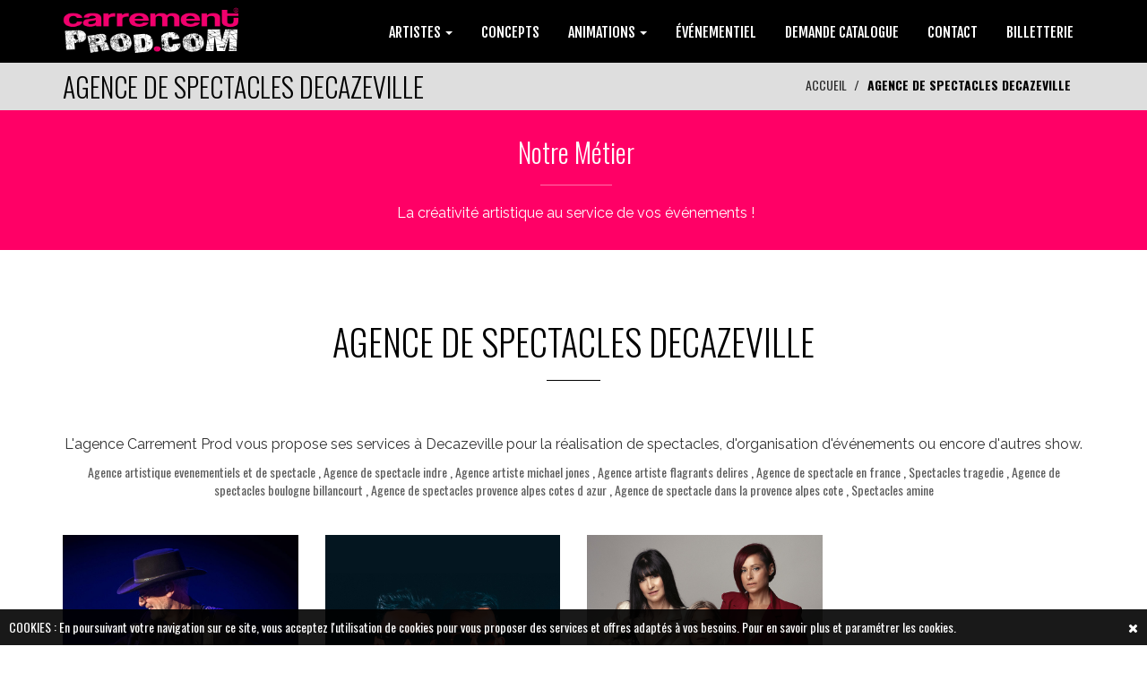

--- FILE ---
content_type: text/html; charset=UTF-8
request_url: https://www.carrementprod.com/agence-de-spectacles-decazeville.html
body_size: 19743
content:
<!DOCTYPE html>
<html lang="fr">
  <head>
  <meta charset="utf-8">
    <!--[if IE]><meta http-equiv="x-ua-compatible" content="IE=9" /><![endif]-->
    <meta name="viewport" content="width=device-width, initial-scale=1">
    <title>AGENCE DE SPECTACLES  DECAZEVILLE - CARREMENT PROD</title>
    <meta charset="utf-8">
    <meta name="format-detection" content="telephone=no" />
    <meta name="keywords" content="agence de spectacles  decazeville, booking artistes, production patrick sebastien, location machine a neige pour mairies, lazer vert, billetterie clara morgane, reservation adrien toma, agence de danseurs, contacter les artistes de the voice, produire la goffa lolita, show case la petite culotte, nuit dancefloor, programme collectif metisse, agence de spectacle dans l ariege, Location sonorisation 34, intervention artistique gerard ferrer, Location sonorisation 43, cabaret itinerant toulouse, billetterie zouk machine, un magnifique spectacle enfant, management de chanteurs" />
    <meta name="description" content="L'agence Carrement Prod vous propose ses services à Decazeville pour la réalisation de spectacles, d'organisation d'événements ou encore d'autres show." />
        <meta name="rating" content="general">
    <meta name="language" content="fr">
    <meta name="author" content="CARREMENT PROD &reg;" />
    <meta name="geography" content="SAINT CERE, France, 46400" />
    <meta name="copyright" content="2025 CARREMENT PROD &reg;">
    <meta name="date-creation-yyyymmdd" content="20251014">
    <meta name="Date-Revision-yyyymmdd" content="20251112">
    <meta name="expires" content="never">
    <meta name="revisit-after" content="15 days">
    <meta name="robots" content="all">
       
    <meta name="mobile-web-app-capable" content="yes">
    <meta name="apple-mobile-web-app-capable" content="yes">
    <meta name="apple-mobile-web-app-status-bar-style" content="black">
    <meta name="apple-mobile-web-app-title" content="CARREMENT PROD">
    
    
    <meta property="og:title" content="AGENCE DE SPECTACLES  DECAZEVILLE - CARREMENT PROD" />
    <meta property="og:description" content="L'agence Carrement Prod vous propose ses services à Decazeville pour la réalisation de spectacles, d'organisation d'événements ou encore d'autres show." />
    <meta property="og:type" content="website" />
    <meta property="og:url" content="https://www.carrementprod.com/agence-de-spectacles-decazeville.html" />
    <meta property="og:image" content="https://www.carrementprod.com/img/logo_fb.jpg" />
    <meta property="og:site_name" content="CARREMENT PROD" />
    
    <meta http-equiv="x-dns-prefetch-control" content="on" />
    
    <link rel="shortcut icon" href="img/favicon.ico" type="image/x-icon">
    <link rel="apple-touch-icon" href="img/apple-touch-icon.png">
    <link rel="apple-touch-icon" sizes="72x72" href="img/apple-touch-icon-72x72.png">
    <link rel="apple-touch-icon" sizes="114x114" href="img/apple-touch-icon-114x114.png">

    <link rel="stylesheet" href="https://code.jquery.com/ui/1.11.4/themes/smoothness/jquery-ui.css">
    <link rel="stylesheet" type="text/css"  href="css/bootstrap.css">
    <link rel="stylesheet" type="text/css" href="fonts/font-awesome/css/font-awesome.css">
    <link rel="stylesheet" type="text/css" href="fonts/icons/flaticon.css">
	<link rel="stylesheet" href="css/nivo-lightbox.css" >
    <link rel="stylesheet" href="css/nivo_lightbox_themes/default/default.css">
	
    <link rel="stylesheet" type="text/css" href="css/dcsns_wall.css" media="all" />
    
    <link rel="stylesheet" type="text/css" href="css/jquery.bxslider.css">
    <link href="css/owl.carousel.css" rel="stylesheet" media="screen">
    <link href="css/owl.theme.css" rel="stylesheet" media="screen">
	
    <link rel="stylesheet" type="text/css"  href="css/style.css?d=20251114110724">
    <link rel="stylesheet" type="text/css" href="css/menu2.css?d=20251114110724">
	<link rel="stylesheet" type="text/css" href="css/responsive.css?d=20251114110724">
    <link rel="stylesheet" type="text/css" href="css/animate.css?d=20251114110724">



    <!-- Variable color
    ================================================== -->
    <style>
html { font-family: 'oswald', sans-serif !important; }

#general { width:1170px; margin:auto; position:relative;}

#btn_up { display:none;bottom:50px;position:fixed;z-index:3000;right:20px;background:rgb(0,0,0);color:#fff;padding:16px 20px;cursor:pointer;border-radius:4px; }
#btn_up:hover { background:#FF0066; }
h1 { font-family: 'Oswald', sans-serif!important; }
h2 { font-family: 'Oswald', sans-serif!important; }
h3 { font-family: 'Oswald', sans-serif!important; }
h4 { font-family: 'Oswald', sans-serif!important; }
h5 { font-family: 'Oswald', sans-serif!important; }
	
.numbering { background: url(img/photo1_6dd13077171322f47489787d3da91ff1.jpg) no-repeat center top fixed; background-size: cover; }
.en-cta { background:#FF0066 url(img/photo2_33062a2b52b5cb3652c3ee4bb6321638.jpg); }
.en-cta .overlay {
	background-color:rgba(0,0,0,0.60);	
	background-image:url(../img/pattern.png) !important;
}
.en-cta h2 {
text-shadow: 4px 4px 4px black, 4px 4px 4px black;
}
.en-cta small {
text-shadow: 4px 4px 4px black, 4px 4px 4px black;
}
#cssmenu > ul > li > a { padding: 15px 20px;
border-bottom: 1px solid #fff;cursor: pointer;z-index: 2;font-size: 14px; text-decoration: none; color: #ffffff;text-shadow: 0 1px 1px rgba(0, 0, 0, 0.35);background: #000000;background:webkit-linear-gradient(#000000, #000000);background:-moz-linear-gradient(#000000, #000000);background: -o-linear-gradient(#000000, #000000); background: -ms-linear-gradient(#000000, #000000); background: linear-gradient(#000000, #000000);box-shadow: inset 0 1px 0 rgba(255, 255, 255, 0.15); }
#cssmenu > ul > li > a:hover { background:#FF0066; color:#FFFFFF; /*border:1px solid #000000;*/}
.widget a:hover { color:#fff;}
a:hover,
a:focus { color:#000000; }
a.logo.navbar-brand { color:#FF0066;}
#main-menu { background:#000000; }
#main-menu.navbar-default .navbar-nav > .active > a,
#main-menu.navbar-default .navbar-nav > .active > a:hover,
#main-menu.navbar-default .navbar-nav > .active > a:focus,
#main-menu.navbar-default .navbar-nav > li > a:hover,
#main-menu.navbar-default .navbar-nav > li > a:focus { background:#000000; }
ol.social-icons li:hover a { background:#000000; }
.dropdown-menu { background-color:#000000; }
a.read-more>span { color:#000000; }
#en-header { color:#000000; }
#en-header .breadcrumb > .active { color:#000000; }
.section-title hr { border-color:#000000; }
.service h4 { color:#000000; }
.service:hover>a h4 { color:#000000; }
ul.cat li a:hover,
ul.cat li a:focus,
ul.cat li a:active,
ul.cat li a.active { border-top: 2px solid #000000; border-bottom: 2px solid #000000; }
ul.cat li a {
	font-family: 'Oswald', sans-serif!important; font-size:16px;
    padding: 10px 5px;
    border-top: 2px solid #FF0066;
    border-bottom: 2px solid #FF0066;
}

.testimonial.color .overlay { background-color:#000000; }

ul.cot li a:hover,
ul.cot li a:focus,
ul.cot li a:active,
ul.cot li a.active { border-top: 2px solid #000000; border-bottom: 2px solid #000000; }
ul.cot li a {
    padding: 10px 5px;
    border-top: 2px solid #FF0066;
    border-bottom: 2px solid #FF0066;
}

.news>a h4 { color:#333; }
.news:hover>a h4 { color:#FF0066; }
.news>hr { border-color:#FF0066; }

.news .read-more { color:#fff;}
.news .read-more:hover { color:#000000;}

.newsInd .read-more { color:#333;}
.newsInd .read-more:hover { color:#000000;}

.bottom-footer a { color:#000000; }
.bottom-footer a:hover { color:#FF0066; }
.mail { color:#FF0066;}

.widget .media:hover a h5 { color:#000000; }
.section-title h2 { color:#000000; }
.widget-title h4 { text-transform: uppercase; color: #FFFFFF; }
.widget-title hr { border-color:#FFFFFF; }
.widget li i,
.widget a { color:#FFFFFF; }
#en-footer .footer-content { color:#FFFFFF; }
.service .read-more:hover { color:#000000 !important;}
#en-service .service .read-more { color:#000000 !important;}
#en-service .service .read-more:hover { color:#fff !important;}
#en-news .read-more { color:#fff;}
#en-news .read-more:hover { color:#000000;}

/*=====================
  Couleur 2
=====================*/
#en-footer .footer-content { background: #FF0066; }
#top-menu { border-top: 4px solid #FF0066; }

.c1 { background: rgba(255,0,102,1); }
.c2 { background: rgba(255,0,102,0.90); }
.c3 { background: rgba(255,0,102,0.80); }
.c4 { background: rgba(255,0,102,0.70); }
.c5 { background: rgba(255,0,102,0.60); }
.c6 { background: rgba(255,0,102,0.50); }

.testimonial .section-title h2 { color:#FF0066 !important;}
.testimonial .section-title hr { border-color:#FF0066 !important;}
.logo { color:#FF0066;}
#subscribe { background:#FF0066;}
#main-menu.navbar-default .navbar-nav > .active > a,
#main-menu.navbar-default .navbar-nav > .active > a:hover,
#main-menu.navbar-default .navbar-nav > .active > a:focus,
#main-menu.navbar-default .navbar-nav > li > a:hover,
#main-menu.navbar-default .navbar-nav > li > a:focus { border-color:#FF0066; color:#FF0066;}
.object{ color:#000000;}
/*=====================
  Couleur 3
=====================*/
#en-header { background-color:#dedede; }
#en-services { background:#FFFFFF; }	
#en-testimonials .read-more { color:#FFFFFF;}
#home { display:none;}
#header-slider { display:block;}
.actu-link:hover { color:#FF0066}
.footer-logo { color:#FFFFFF !important; }
#myMenu { padding-right:0px; padding-left:0px; float:right;}
#myMenu ul { float:none;}
#myMenu li { /*width:25%;*/}
#myMenu li li { width:100%; }
#myMenu li li a { font-size:16px; text-align:left; }
#myMenu li a { text-align:center;}
#myMenu { font-family: 'Fjalla One', sans-serif; }
#myMenu .caret { color:#FFFFFF;}
.dropdown-menu > li > a:focus,
.dropdown-menu > li > a:hover {
	background:#FF0066;
	color:#fff;
}
.dropdown-smenu > li > a { width:100%; }
.dropdown-smenu > li > a:focus,
.dropdown-smenu > li > a:hover {
	color:#FF0066 !important;
}
.hover-bg .hover-text.off {
	background:#FF0066;	
}
.testimonial .owl-theme .owl-controls .owl-page.active span,
.owl-theme .owl-controls .owl-page.active span {
	background:#FF0066;	
}
.no-padding { padding-left:0px !important; padding-right:0px !important;}
.btn-carrement { background:#FF0066; color:#FFFFFF; padding:10px 30px;}
.btn-carrement:hover { background:#000000; color:#FFFFFF;}

.ui-state-active, .ui-widget-content .ui-state-active, .ui-widget-header .ui-state-active { background: #FF0066; }
#support { position:fixed; right:20px; background:#FF0066; color:#fff; z-index:3001; cursor:pointer;}
</style>    
    <link href='https://fonts.googleapis.com/css?family=Montserrat:400,700' rel='stylesheet' type='text/css'>
    <link href='https://fonts.googleapis.com/css?family=Muli:300,400,300italic,400italic' rel='stylesheet' type='text/css'>
    <link href='https://fonts.googleapis.com/css?family=Montserrat+Subrayada:400,700' rel='stylesheet' type='text/css'>
    <link href='https://fonts.googleapis.com/css?family=Raleway:500,600,700,100,800,900,400,200,300' rel='stylesheet' type='text/css'>
	<link href='https://fonts.googleapis.com/css?family=Catamaran:400,500,700&subset=latin,latin-ext' rel='stylesheet' type='text/css'>
    
	<script type="text/javascript" src="js/modernizr.custom.js"></script>
	<script type="text/javascript" src="js/jquery.1.11.1.js"></script>
    <!--<script type="text/javascript" src="https://maps.google.com/maps/api/js?language=fr"></script>
	<script src="js/gmap3.js"></script>-->
    <script type="text/javascript" src="js/menu2.js"></script>
    


    <!-- HTML5 shim and Respond.js for IE8 support of HTML5 elements and media queries -->
    <!-- WARNING: Respond.js doesn't work if you view the page via file:// -->
    <!--[if lt IE 9]>
      <script src="https://oss.maxcdn.com/html5shiv/3.7.2/html5shiv.min.js"></script>
      <script src="https://oss.maxcdn.com/respond/1.4.2/respond.min.js"></script>
    <![endif]-->

<script type="application/ld+json">
{
    "@context": "https://schema.org",
    "@graph": [
        {
            "@type": "Organization",
            "@id": "https://www.carrementprod.com/#organization",
            "name": "CARREMENT PROD",
            "url": "https://www.carrementprod.com/",
            "logo": "https://www.carrementprod.com/img/logo_71da39eb385f5cf588371457748f3a47.png",
            "sameAs": [
                "https://www.facebook.com/carrementprod/",
                "https://www.instagram.com/carrementprod/"
            ],
            "contactPoint": {
                "@type": "ContactPoint",
                "telephone": "05 65 14 06 33",
                "email": "contact@carrementprod.com",
                "contactType": "customer service",
                "areaServed": "FR",
                "availableLanguage": [
                    "fr",
                    "en"
                ]
            }
        },
        {
            "@type": "WebSite",
            "@id": "https://www.carrementprod.com/#website",
            "url": "https://www.carrementprod.com/",
            "name": "CARREMENT PROD",
            "publisher": {
                "@id": "https://www.carrementprod.com/#organization"
            },
            "inLanguage": "fr"
        },
        {
            "@type": "WebPage",
            "@id": "https://www.carrementprod.com/#webpage",
            "url": "https://www.carrementprod.com/",
            "name": "AGENCE DE SPECTACLES  DECAZEVILLE - CARREMENT PROD",
            "isPartOf": {
                "@id": "https://www.carrementprod.com/#website"
            },
            "about": {
                "@id": "https://www.carrementprod.com/#organization"
            },
            "inLanguage": "fr"
        },
        {
            "@type": "ItemList",
            "@id": "https://www.carrementprod.com/#main-menu",
            "name": "Menu principal",
            "itemListElement": [
                {
                    "@type": "SiteNavigationElement",
                    "position": 1,
                    "name": "ARTISTES",
                    "url": "https://www.carrementprod.com/artistes.html",
                    "itemListElement": [
                        {
                            "@type": "SiteNavigationElement",
                            "position": 1,
                            "name": "CHANTEURS",
                            "url": "https://www.carrementprod.com/chanteurs.html"
                        },
                        {
                            "@type": "SiteNavigationElement",
                            "position": 2,
                            "name": "DJ'S",
                            "url": "https://www.carrementprod.com/djs.html"
                        },
                        {
                            "@type": "SiteNavigationElement",
                            "position": 3,
                            "name": "HUMORISTES",
                            "url": "https://www.carrementprod.com/humoristes.html"
                        },
                        {
                            "@type": "SiteNavigationElement",
                            "position": 4,
                            "name": "CABARETS",
                            "url": "https://www.carrementprod.com/cabarets.html"
                        },
                        {
                            "@type": "SiteNavigationElement",
                            "position": 5,
                            "name": "MAGIE",
                            "url": "https://www.carrementprod.com/magie.html"
                        }
                    ]
                },
                {
                    "@type": "SiteNavigationElement",
                    "position": 2,
                    "name": "CONCEPTS",
                    "url": "https://www.carrementprod.com/concepts.html"
                },
                {
                    "@type": "SiteNavigationElement",
                    "position": 3,
                    "name": "ANIMATIONS",
                    "url": "https://www.carrementprod.com/animations.html",
                    "itemListElement": [
                        {
                            "@type": "SiteNavigationElement",
                            "position": 1,
                            "name": "PERFORMERS",
                            "url": "https://www.carrementprod.com/performers.html"
                        },
                        {
                            "@type": "SiteNavigationElement",
                            "position": 2,
                            "name": "SPORTIVES",
                            "url": "https://www.carrementprod.com/sportives.html"
                        }
                    ]
                },
                {
                    "@type": "SiteNavigationElement",
                    "position": 4,
                    "name": "ÉVÉNEMENTIEL",
                    "url": "https://www.carrementprod.com/evenementiel.html"
                },
                {
                    "@type": "SiteNavigationElement",
                    "position": 5,
                    "name": "DEMANDE CATALOGUE",
                    "url": "https://www.carrementprod.com/demande-catalogue.html"
                },
                {
                    "@type": "SiteNavigationElement",
                    "position": 6,
                    "name": "CONTACT",
                    "url": "https://www.carrementprod.com/contact.html"
                },
                {
                    "@type": "SiteNavigationElement",
                    "position": 7,
                    "name": "PHOTOS",
                    "url": "https://www.carrementprod.com/photos.html"
                },
                {
                    "@type": "SiteNavigationElement",
                    "position": 8,
                    "name": "Billetterie",
                    "url": "https://billetterie.carrementprod.com/"
                }
            ]
        },
        {
            "@type": "ItemList",
            "@id": "https://www.carrementprod.com/#footer-menu",
            "name": "Menu footer",
            "itemListElement": [
                {
                    "@type": "SiteNavigationElement",
                    "position": 1,
                    "name": "Mentions légales",
                    "url": "https://www.carrementprod.com/mentions-legales.html"
                },
                {
                    "@type": "SiteNavigationElement",
                    "position": 2,
                    "name": "Confidentialité",
                    "url": "https://www.carrementprod.com/confidentialite.html"
                }
            ]
        },
        {
            "@type": "BlogPosting",
            "headline": "Tournée ÇA DERAILLE",
            "datePublished": "2024-06-18T00:00:00+02:00",
            "dateModified": "2024-06-18T00:00:00+02:00",
            "author": {
                "@id": "https://www.carrementprod.com/#organization"
            },
            "publisher": {
                "@id": "https://www.carrementprod.com/#organization"
            },
            "mainEntityOfPage": {
                "@id": "https://www.carrementprod.com/#webpage"
            },
            "image": "https://www.carrementprod.com/img/actu_b3ed8fb8430e2fee96e07e7d1b12fe14.jpg",
            "articleSection": "Actualités",
            "inLanguage": "fr",
            "url": "https://www.carrementprod.com/actu-tournee-Ça-deraille.html"
        },
        {
            "@type": "BlogPosting",
            "headline": "Tournée CARREMENT SOLEIL",
            "datePublished": "2024-06-18T00:00:00+02:00",
            "dateModified": "2024-06-18T00:00:00+02:00",
            "author": {
                "@id": "https://www.carrementprod.com/#organization"
            },
            "publisher": {
                "@id": "https://www.carrementprod.com/#organization"
            },
            "mainEntityOfPage": {
                "@id": "https://www.carrementprod.com/#webpage"
            },
            "image": "https://www.carrementprod.com/img/actu_08b394cb713f991053264a749c5bca5b.png",
            "articleSection": "Actualités",
            "inLanguage": "fr",
            "url": "https://www.carrementprod.com/actu-tournee-carrement-soleil.html"
        },
        {
            "@type": "BlogPosting",
            "headline": "TOURNEE Show Case - Patrick Sébastien",
            "datePublished": "2024-02-12T00:00:00+01:00",
            "dateModified": "2024-02-12T00:00:00+01:00",
            "author": {
                "@id": "https://www.carrementprod.com/#organization"
            },
            "publisher": {
                "@id": "https://www.carrementprod.com/#organization"
            },
            "mainEntityOfPage": {
                "@id": "https://www.carrementprod.com/#webpage"
            },
            "image": "https://www.carrementprod.com/img/actu_286d4ca4714189e1bc46ae5f0aa2c4d3.jpg",
            "articleSection": "Actualités",
            "inLanguage": "fr",
            "url": "https://www.carrementprod.com/actu-tournee-show-case--patrick-sebastien.html"
        },
        {
            "@type": "BlogPosting",
            "headline": "POUPET DÉRAILLE",
            "datePublished": "2023-05-31T00:00:00+02:00",
            "dateModified": "2023-05-31T00:00:00+02:00",
            "author": {
                "@id": "https://www.carrementprod.com/#organization"
            },
            "publisher": {
                "@id": "https://www.carrementprod.com/#organization"
            },
            "mainEntityOfPage": {
                "@id": "https://www.carrementprod.com/#webpage"
            },
            "image": "https://www.carrementprod.com/img/actu_d8950967c189e0a5a673fc8df8e716f4.07",
            "articleSection": "Actualités",
            "inLanguage": "fr",
            "url": "https://www.carrementprod.com/actu-poupet-deraille.html"
        },
        {
            "@type": "BlogPosting",
            "headline": "BOBITAL DÉRAILLE",
            "datePublished": "2023-03-13T00:00:00+01:00",
            "dateModified": "2023-03-13T00:00:00+01:00",
            "author": {
                "@id": "https://www.carrementprod.com/#organization"
            },
            "publisher": {
                "@id": "https://www.carrementprod.com/#organization"
            },
            "mainEntityOfPage": {
                "@id": "https://www.carrementprod.com/#webpage"
            },
            "image": "https://www.carrementprod.com/img/actu_aa01b83dc9c7a170e1193410d8fdb52d.png",
            "articleSection": "Actualités",
            "inLanguage": "fr",
            "url": "https://www.carrementprod.com/actu-bobital-deraille.html"
        },
        {
            "@type": "BlogPosting",
            "headline": "FESTIVAL DE BANDAS COMDON",
            "datePublished": "2023-01-30T00:00:00+01:00",
            "dateModified": "2023-01-30T00:00:00+01:00",
            "author": {
                "@id": "https://www.carrementprod.com/#organization"
            },
            "publisher": {
                "@id": "https://www.carrementprod.com/#organization"
            },
            "mainEntityOfPage": {
                "@id": "https://www.carrementprod.com/#webpage"
            },
            "image": "https://www.carrementprod.com/img/actu_e2cd7ad408277af37ac3607b67a977d3.17",
            "articleSection": "Actualités",
            "inLanguage": "fr",
            "url": "https://www.carrementprod.com/actu-festival-de-bandas-comdon.html"
        },
        {
            "@type": "BlogPosting",
            "headline": "CARREMENT SOLEIL",
            "datePublished": "2022-11-22T00:00:00+01:00",
            "dateModified": "2022-11-22T00:00:00+01:00",
            "author": {
                "@id": "https://www.carrementprod.com/#organization"
            },
            "publisher": {
                "@id": "https://www.carrementprod.com/#organization"
            },
            "mainEntityOfPage": {
                "@id": "https://www.carrementprod.com/#webpage"
            },
            "image": "https://www.carrementprod.com/img/actu_d4a3b62b6d50464963cb4edca32e4233.png",
            "articleSection": "Actualités",
            "inLanguage": "fr",
            "url": "https://www.carrementprod.com/actu-carrement-soleil.html"
        },
        {
            "@type": "BlogPosting",
            "headline": "LA FOLIE DES ANNEES 80",
            "datePublished": "2022-10-31T00:00:00+01:00",
            "dateModified": "2022-10-31T00:00:00+01:00",
            "author": {
                "@id": "https://www.carrementprod.com/#organization"
            },
            "publisher": {
                "@id": "https://www.carrementprod.com/#organization"
            },
            "mainEntityOfPage": {
                "@id": "https://www.carrementprod.com/#webpage"
            },
            "image": "https://www.carrementprod.com/img/actu_a45b1b87a43b2275bc874d7a09e30580.png",
            "articleSection": "Actualités",
            "inLanguage": "fr",
            "url": "https://www.carrementprod.com/actu-la-folie-des-annees-80.html"
        },
        {
            "@type": "BlogPosting",
            "headline": "Concert Ridsa / Eko Eko",
            "datePublished": "2022-10-18T00:00:00+02:00",
            "dateModified": "2022-10-18T00:00:00+02:00",
            "author": {
                "@id": "https://www.carrementprod.com/#organization"
            },
            "publisher": {
                "@id": "https://www.carrementprod.com/#organization"
            },
            "mainEntityOfPage": {
                "@id": "https://www.carrementprod.com/#webpage"
            },
            "image": "https://www.carrementprod.com/img/actu_d216776c46905fa09f3b7f605b57ef94.png",
            "articleSection": "Actualités",
            "inLanguage": "fr",
            "url": "https://www.carrementprod.com/actu-concert-ridsa-eko-eko.html"
        },
        {
            "@type": "BlogPosting",
            "headline": "Les Frères Rayz rejoignent la Team DJ ",
            "datePublished": "2022-10-17T00:00:00+02:00",
            "dateModified": "2022-10-17T00:00:00+02:00",
            "author": {
                "@id": "https://www.carrementprod.com/#organization"
            },
            "publisher": {
                "@id": "https://www.carrementprod.com/#organization"
            },
            "mainEntityOfPage": {
                "@id": "https://www.carrementprod.com/#webpage"
            },
            "image": "https://www.carrementprod.com/img/actu_ac16d2e958a88f83d5dd982234dcf2d1.png",
            "articleSection": "Actualités",
            "inLanguage": "fr",
            "url": "https://www.carrementprod.com/actu-les-freres-rayz-rejoignent-la-team-dj-.html"
        },
        {
            "@type": "ItemList",
            "@id": "https://www.carrementprod.com/#catalogue-artistes",
            "name": "Catalogue d'artistes",
            "itemListElement": [
                {
                    "@type": "MusicGroup",
                    "name": "LADY MAGIE",
                    "url": "https://www.carrementprod.com/lady-magie.html",
                    "image": "https://www.carrementprod.com/photo_catalogue/",
                    "genre": "ARTISTES",
                    "sameAs": []
                },
                {
                    "@type": "MusicGroup",
                    "name": "ALAIN LLORCA",
                    "url": "https://www.carrementprod.com/alain-llorca.html",
                    "image": "https://www.carrementprod.com/photo_catalogue/",
                    "genre": "ARTISTES",
                    "sameAs": []
                },
                {
                    "@type": "MusicGroup",
                    "name": "DJ FANOU",
                    "url": "https://www.carrementprod.com/dj-fanou.html",
                    "image": "https://www.carrementprod.com/photo_catalogue/",
                    "genre": "ARTISTES",
                    "sameAs": [
                        "https://www.facebook.com/Fanou-Officiel-234721119907610/?fref=ts",
                        "https://www.instagram.com/fanou_officiel/",
                        "https://www.tiktok.com/@fanou_officiel"
                    ]
                },
                {
                    "@type": "MusicGroup",
                    "name": "BORIS",
                    "url": "https://www.carrementprod.com/boris.html",
                    "image": "https://www.carrementprod.com/photo_catalogue/",
                    "genre": "ARTISTES",
                    "sameAs": []
                },
                {
                    "@type": "MusicGroup",
                    "name": "CARREMENT SOLEIL",
                    "url": "https://www.carrementprod.com/carrement-soleil.html",
                    "image": "https://www.carrementprod.com/photo_catalogue/",
                    "genre": "CONCEPTS",
                    "sameAs": []
                },
                {
                    "@type": "MusicGroup",
                    "name": "DERAILLE-TOUR",
                    "url": "https://www.carrementprod.com/deraille-tour.html",
                    "image": "https://www.carrementprod.com/photo_catalogue/",
                    "genre": "CONCEPTS",
                    "sameAs": []
                },
                {
                    "@type": "MusicGroup",
                    "name": "GERARD BLANCHARD",
                    "url": "https://www.carrementprod.com/gerard-blanchard.html",
                    "image": "https://www.carrementprod.com/photo_catalogue/",
                    "genre": "ARTISTES",
                    "sameAs": []
                },
                {
                    "@type": "MusicGroup",
                    "name": "SYLVAIN DIEMS",
                    "url": "https://www.carrementprod.com/sylvain-diems.html",
                    "image": "https://www.carrementprod.com/photo_catalogue/",
                    "genre": "ARTISTES",
                    "sameAs": []
                },
                {
                    "@type": "MusicGroup",
                    "name": "ADIXIA",
                    "url": "https://www.carrementprod.com/adixia.html",
                    "image": "https://www.carrementprod.com/photo_catalogue/",
                    "genre": "ARTISTES",
                    "sameAs": []
                },
                {
                    "@type": "MusicGroup",
                    "name": "COLLECTIF METISSÉ",
                    "url": "https://www.carrementprod.com/collectif-metisse.html",
                    "image": "https://www.carrementprod.com/photo_catalogue/",
                    "genre": "ARTISTES",
                    "sameAs": []
                }
            ]
        }
    ]
}</script>     
  <meta name="google-site-verification" content="Kp-JtbC6L7CX8xLhDKTWMX-YhGVAnNmBk_BOQlt0jT8" />
  </head>
  <body>
  	
	<div id="btn_up">
    <i class="fa fa-chevron-up"></i>
    </div>
	
	    
               

    	
<div id="sticky-anchor"></div>
    <nav id="main-menu" class="navbar navbar-default">
        
<div class="container">
            <div id="contLogo">
            
            
            			<a href="index.php?p=1" title="CARREMENT PROD" hreflang="fr">
            <img src="img/logo_71da39eb385f5cf588371457748f3a47.png" alt="CARREMENT PROD">
            </a>
						            </div>
            
            <div class="navbar-header">
                <button type="button" class="navbar-toggle collapsed" data-toggle="collapse" data-target="#myMenu">
                    <i class="fa fa-list-ul"></i>
                </button>
            </div>

            <!-- Collect the nav links, forms, and other content for toggling -->
            
            <div class="collapse navbar-collapse" id="myMenu">
                                <ul class="nav navbar-nav navbar-left">
                	
                    
                                                 	
                    <li class="dropdown">
                    	<a href="artistes.html" class="dropdown-toggle" data-toggle="dropdown" role="button" aria-expanded="false">ARTISTES                        
                                                <span class="caret"></span>
                                                </a>
                        
                        	                        	<ul class="dropdown-menu" role="menu">
                        	
								                                
                                <li>
                                    <a href="chanteurs.html">
                                    CHANTEURS                                    
                                                                    
                                    </a>
                                    
                                    	                                    
                            	</li>
                            									                                
                                <li>
                                    <a href="djs.html">
                                    DJ'S                                    
                                                                    
                                    </a>
                                    
                                    	                                    
                            	</li>
                            									                                
                                <li>
                                    <a href="humoristes.html">
                                    HUMORISTES                                    
                                                                    
                                    </a>
                                    
                                    	                                    
                            	</li>
                            																	                                
                                <li>
                                    <a href="cabarets.html">
                                    CABARETS                                    
                                                                    
                                    </a>
                                    
                                    	                                    
                            	</li>
                            									                                
                                <li>
                                    <a href="magie.html">
                                    MAGIE                                    
                                                                    
                                    </a>
                                    
                                    	                                    
                            	</li>
                            									                            </ul>
                            
							                        
                    </li>
                                                                     	
                    <li class="">
                    	<a href="concepts.html">CONCEPTS                        
                                                </a>
                        
                        	                        
                    </li>
                                                                     	
                    <li class="dropdown">
                    	<a href="animations.html" class="dropdown-toggle" data-toggle="dropdown" role="button" aria-expanded="false">ANIMATIONS                        
                                                <span class="caret"></span>
                                                </a>
                        
                        	                        	<ul class="dropdown-menu" role="menu">
                        	
								                                
                                <li>
                                    <a href="performers.html">
                                    PERFORMERS                                    
                                                                    
                                    </a>
                                    
                                    	                                    
                            	</li>
                            									                                
                                <li>
                                    <a href="sportives.html">
                                    SPORTIVES                                    
                                                                    
                                    </a>
                                    
                                    	                                    
                            	</li>
                            																																	                            </ul>
                            
							                        
                    </li>
                                                                     	
                    <li class="">
                    	<a href="evenementiel.html">ÉVÉNEMENTIEL                        
                                                </a>
                        
                        	                        
                    </li>
                                                                                
                	                    
                    <li class=""><a href="demande-catalogue.html">DEMANDE CATALOGUE 
					                    </a>
                    	                    </li>
                    
                                        
					                    
                    <li class=""><a href="contact.html">CONTACT 
					                    </a>
                    	                    </li>
                    
                                        
					                    
					                    <li>
                        <a href="https://billetterie.carrementprod.com/">BILLETTERIE</a>
                    </li>
                </ul>
				            </div><!-- /.navbar-collapse -->
</div>
    </nav>

		<div id="container">
        <!-- Content
        ========================-->
        <script src="https://cdn.jsdelivr.net/npm/bootstrap@3.3.7/dist/js/bootstrap.min.js" integrity="sha384-Tc5IQib027qvyjSMfHjOMaLkfuWVxZxUPnCJA7l2mCWNIpG9mGCD8wGNIcPD7Txa" crossorigin="anonymous"></script>
<div id="en-header">
    <div class="container">
        <h2 class="pull-left">AGENCE DE SPECTACLES  DECAZEVILLE</h2>
        <ol class="breadcrumb pull-right">
            <li><a href="index.html" hreflang="fr">ACCUEIL</a></li>
            <li class="active">AGENCE DE SPECTACLES  DECAZEVILLE</li>
        </ol>
    </div>
</div>

            
	  <div class="en-values">
        <div class="container-fluid">
            <div id="contMission" class="row">
                                <div class="col-md-12 text-center nopadding">
                    <div class="values c1" style="background-image:url(img/); background-size:cover; background-repeat:no-repeat; background-position:center center; min-height:100%;">
                        <div class="detail">
                            <h2 style=" ">
                            <a href="">Notre Métier</a>
                            </h2>
                            <hr style=" margin:auto; margin-top:20px; margin-bottom:20px;">
							<p style=" ">La créativité artistique au service de vos événements !</p>
                        </div>
                    </div>
                </div>
                
				            </div>
        </div>
    </div>
<script>
$(document).ready(function(e) {
	var tableau = [];
	for(i = 1; i <= 1; i++) {
	tableau.push($('.c'+i).height()+50);
	}
	hauteur = Math.max.apply(null,tableau);
	$('.values').css('height',''+hauteur+'');
	
});
</script><div id="en-content" title="AGENCE DE SPECTACLES  DECAZEVILLE">
    <div class="container">
        <div class="row">
            <div class="col-sm-12 col-md-12">
                <div class="section-title text-center">
                    <h2>AGENCE DE SPECTACLES  DECAZEVILLE</h2>
                    <hr>
                </div>
            
                <div id="search-results" style="margin-top:40px;" class="text-center">
				
                <p>L'agence Carrement Prod vous propose ses services à Decazeville pour la réalisation de spectacles, d'organisation d'événements ou encore d'autres show.</p>
                    
                    
                    
                    
                            
                                                <a accesskey="1" hreflang="fr" lang="Fr-fr" tabindex="1" data-toggle="tooltip" data-template='<div class="tooltip" role="tooltip"><div class="tooltip-arrow"></div><div class="tooltip-inner" style="padding:20px;"></div></div>' data-html="html" data-title="<b>Agence artistique evenementiels et de spectacle</b><br>Carrement Prod est une agence artistique événementiels mais elle assure aussi la production de spectacles et d'artistes de tous genres." href="agence-artistique-evenementiels-et-de-spectacle.html">Agence artistique evenementiels et de spectacle</a>
                                ,                 <a accesskey="2" hreflang="fr" lang="Fr-fr" tabindex="2" data-toggle="tooltip" data-template='<div class="tooltip" role="tooltip"><div class="tooltip-arrow"></div><div class="tooltip-inner" style="padding:20px;"></div></div>' data-html="html" data-title="<b>Agence de spectacle indre</b><br>Carrement Prod la meilleure agence de spectacle et de production de spectacle pour les entreprises et pour les particuliers. Agence artistique, producteur et diffuseur de spectacles, d artistes et d'événements. Carrement Prod travaille depuis de nombreuses années avec les grands artistes. Depuis prés de 10 ans, la société Carrement Prod est specialisée dans la production d artistes et de spectacles. Carrement Prod répond a vos besoins en vous apportant son savoir faire dans l organisation et l animation d'événement en France.Agence de spectacle en France " href="agence-de-spectacle-indre.html">Agence de spectacle indre</a>
                                ,                 <a accesskey="3" hreflang="fr" lang="Fr-fr" tabindex="3" data-toggle="tooltip" data-template='<div class="tooltip" role="tooltip"><div class="tooltip-arrow"></div><div class="tooltip-inner" style="padding:20px;"></div></div>' data-html="html" data-title="<b>Agence artiste michael jones</b><br>Carrément Prod est une agence d'artistes dans le sud de la France qui produit de grands artistes mais aussi des spectacles. Carrément Prod agence artiste michael jones" href="agence-artiste-michael-jones.html">Agence artiste michael jones</a>
                                ,                 <a accesskey="4" hreflang="fr" lang="Fr-fr" tabindex="4" data-toggle="tooltip" data-template='<div class="tooltip" role="tooltip"><div class="tooltip-arrow"></div><div class="tooltip-inner" style="padding:20px;"></div></div>' data-html="html" data-title="<b>Agence artiste flagrants delires</b><br>Carrément Prod est une agence d'artistes dans le sud de la France qui produit de grands artistes mais aussi des spectacles. Carrément Prod agence artiste Flagrants Délires" href="agence-artiste-flagrants-delires.html">Agence artiste flagrants delires</a>
                                ,                 <a accesskey="5" hreflang="fr" lang="Fr-fr" tabindex="5" data-toggle="tooltip" data-template='<div class="tooltip" role="tooltip"><div class="tooltip-arrow"></div><div class="tooltip-inner" style="padding:20px;"></div></div>' data-html="html" data-title="<b>Agence de spectacle en france</b><br>Agence de production de spectacle, carrement prod le specialiste de l evenementiel. Notre agence vous propose un large panel d artistes, chanteurs, danseurs, dj s, performers pour vos projets de spectacle, Patrick sebastien, francky vincent, emile et images, eve angeli, Dj Fou, Jessy matador et bien d autre encore. Productions d artistes et de spectacles, agence de booking, prestations sceniques, locations de materiels, tournees, concerts, galas, management d artistes, tourneur, impresario, producteur, manager, regisseur, organisation, evenementiel, agence de spectacles, producteur et diffuseur de spectacles, live, tour, concerts, festival, salle de spectacles, consulting, agence artistique, diffusion de spectacles, promoteur de spectacles, artistes et evenements, artistes en production, producteur de spectacle vivant, spectacles musicaux, charge de production, organisateur de spectacles et d evenements, entrepreneur et producteur de spectacles, licence d entrepreneur de spectacles, im" href="agence-de-spectacle-en-france.html">Agence de spectacle en france</a>
                                ,                 <a accesskey="6" hreflang="fr" lang="Fr-fr" tabindex="6" data-toggle="tooltip" data-template='<div class="tooltip" role="tooltip"><div class="tooltip-arrow"></div><div class="tooltip-inner" style="padding:20px;"></div></div>' data-html="html" data-title="<b>Spectacles tragedie</b><br>Vous souhaitez des spectacles de Tragédie , contactez Carrement Prod, agence événementielle dans le domaine des spectacles et de la technique artistique. Pour des spectacles de Tragédie faites confiance à votre agence Carrément Prod" href="spectacles-tragedie.html">Spectacles tragedie</a>
                                ,                 <a accesskey="7" hreflang="fr" lang="Fr-fr" tabindex="7" data-toggle="tooltip" data-template='<div class="tooltip" role="tooltip"><div class="tooltip-arrow"></div><div class="tooltip-inner" style="padding:20px;"></div></div>' data-html="html" data-title="<b>Agence de spectacles boulogne billancourt</b><br>Carrement prod une agence de spectacles qui cree, loue, et produit des evenements  dans toute la france. 
Avec vous, pour vous, chez vous a boulogne billancourt" href="agence-de-spectacles-boulogne-billancourt.html">Agence de spectacles boulogne billancourt</a>
                                ,                 <a accesskey="8" hreflang="fr" lang="Fr-fr" tabindex="8" data-toggle="tooltip" data-template='<div class="tooltip" role="tooltip"><div class="tooltip-arrow"></div><div class="tooltip-inner" style="padding:20px;"></div></div>' data-html="html" data-title="<b>Agence de spectacles provence alpes cotes d azur</b><br>Carrement Prod la meilleure agence de spectacle et de production de spectacle pour les entreprises et pour les particuliers. Agence artistique, producteur et diffuseur de spectacles, d artistes et d'événements. Carrement Prod travaille depuis de nombreuses années avec les grands artistes. Depuis prés de 10 ans, la société Carrement Prod est specialisée dans la production d artistes et de spectacles. Carrement Prod répond a vos besoins en vous apportant son savoir faire dans l organisation et l animation d'événement en France.Agence de spectacle en France " href="agence-de-spectacles-provence-alpes-cotes-d-azur.html">Agence de spectacles provence alpes cotes d azur</a>
                                ,                 <a accesskey="9" hreflang="fr" lang="Fr-fr" tabindex="9" data-toggle="tooltip" data-template='<div class="tooltip" role="tooltip"><div class="tooltip-arrow"></div><div class="tooltip-inner" style="padding:20px;"></div></div>' data-html="html" data-title="<b>Agence de spectacle dans la provence alpes cote</b><br>Agence de spectacle dans la provence alpes cote 04 Alpes de Haute Provence Digne les Bains Barcelonnette Castellane Forcalquier Provence Alpes Cote d Azur dans votre agence carrement prod. Productions d artistes et de spectacles, agence de booking, prestations sceniques, locations de materiels, tournees, concerts, galas, management d artistes, tourneur, impresario, producteur, manager, regisseur, organisation, evenementiel, agence de spectacles, producteur et diffuseur de spectacles, live, tour, concerts, festival, salle de spectacles, consulting, agence artistique, diffusion de spectacles, promoteur de spectacles, artistes et evenements, artistes en production, producteur de spectacle vivant, spectacles musicaux, charge de production, organisateur de spectacles et d evenements, entrepreneur et producteur de spectacles, licence d entrepreneur de spectacles, impresario, licence d agent  artistique, manager artistique, promotion des artistes, agent artistique, management artistique et cu" href="agence-de-spectacle-dans-la-provence-alpes-cote.html">Agence de spectacle dans la provence alpes cote</a>
                                ,                 <a accesskey="10" hreflang="fr" lang="Fr-fr" tabindex="10" data-toggle="tooltip" data-template='<div class="tooltip" role="tooltip"><div class="tooltip-arrow"></div><div class="tooltip-inner" style="padding:20px;"></div></div>' data-html="html" data-title="<b>Spectacles amine</b><br>Vous souhaitez des spectacles de Amine , contactez Carrement Prod, agence événementielle dans le domaine des spectacles et de la technique artistique. Pour des spectacles de Amine faites confiance à votre agence Carrément Prod" href="spectacles-amine.html">Spectacles amine</a>
                    
                    
                </div>
            </div>
        </div>
        
        
                
        <div class="row">
        	<div class="col-md-12 text-center">
        		<div style="margin-top:40px;">
                                
                    
                <div class="row">
				                    
                    
                            
                
				                <div class="col-md-3" style="margin-bottom: 10px;">
                <a accesskey="1" hreflang="fr" lang="Fr-fr" tabindex="1" href="michael-jones.html" data-toggle="popover" data-trigger="hover" data-html="html" data-title="MICHAEL JONES" data-content="<div style='min-width:250px;'>Le dernier&nbsp;album de Michael Jones est sorti le 28 octobre 2016.
Intitulé «40–60» (40 car cela fait 40 ans qu'il vit en France et 60 car il avait 60 ans au moment de travailler dessus), ce nouvel opus est son dernier.
Avec 17 albums au compteur et la participation sur 80 albums d’artistes tels que Florent Pagny, Johnny Hallyday, Goldman, Liane Foly, Laâm ou encore Joe Cocker, on ne présente plus Michael et son talent.
Michael Jones est de retour sur scène avec ses musiciens et prépare un nouveau spectacle pour son prochain album… En tournée actuellement avec son dernier spectacle.J'aime tellement ce type, dit Goldman en parlant de Jones, que je ne peux qu'être partial. Mais cela dit, c'est un fabuleux guitariste et il chante comme j'aimerais chanter. Ce n'est pas une formule. Il suffit de surprendre ce sourire de bonheur que Goldman peut avoir lorsque Michael chante les yeux fermés, sa guitare en pleurs.&nbsp;</div>"><img src="photo_catalogue/principale_51_f4804bc683d84d0b14fd8d83b8ad254a.jpg" alt="MICHAEL JONES" class="img-responsive" title="MICHAEL JONES"></a>
                    
                <a hreflang="fr" class="btn btn-block btn-carrement" style="margin-bottom:15px;" title="MICHAEL JONES" href="michael-jones.html">MICHAEL JONES</a>
                </div>
                                <div class="col-md-3" style="margin-bottom: 10px;">
                <a accesskey="2" hreflang="fr" lang="Fr-fr" tabindex="2" href="les-freres-rayz.html" data-toggle="popover" data-trigger="hover" data-html="html" data-title="LES FRÈRES RAYZ" data-content="<div style='min-width:250px;'>Les Frères Rayz connu comme l’un des duos le plus vénéré du sud de la France. Ce duo propose sur scène un Show hors du commun. Dans un style musicale généraliste. 
Les deux frères adorent mélanger les genres musicaux à travers un mix live pour le plus grand bonheur de leur public. Leur devoir est de partager leur ambiance unique et festive avec une fan base qui ne cesse de grandir. 
 
Étant Dj / Producteur / Percussionniste les frères rayz font danser des centaines de festivaliers et clubber tous les week-ends au rythme entraînant de leurs différentes percussions et remix !</div>"><img src="photo_catalogue/principale_175_df0e5e8458a2205bad6cc29a581a7978.jpg" alt="LES FRÈRES RAYZ" class="img-responsive" title="LES FRÈRES RAYZ"></a>
                    
                <a hreflang="fr" class="btn btn-block btn-carrement" style="margin-bottom:15px;" title="LES FRÈRES RAYZ" href="les-freres-rayz.html">LES FRÈRES RAYZ</a>
                </div>
                                <div class="col-md-3" style="margin-bottom: 10px;">
                <a accesskey="3" hreflang="fr" lang="Fr-fr" tabindex="3" href="l5.html" data-toggle="popover" data-trigger="hover" data-html="html" data-title="L5" data-content="<div style='min-width:250px;'>Elles sont de retour pour un show explosif de 30 minutes !
L5 est un groupe de musique français formé des cinq filles qui ont remporté la première saison de Popstars, un télé-crochet musical de M6. Leur premier single, Toutes les femmes de ta vie, sorti en décembre 2001, se vend à 1,6 million d'exemplaires, disque de diamant. Les ventes de leur premier album, L5, s'élèvent à 1,2 million.
Marjorie, Coralie et Alexandra annoncent leur retour.</div>"><img src="photo_catalogue/principale_28_30a632115af0ec79428864a9b9135ac9.jpg" alt="L5" class="img-responsive" title="L5"></a>
                    
                <a hreflang="fr" class="btn btn-block btn-carrement" style="margin-bottom:15px;" title="L5" href="l5.html">L5</a>
                </div>
                                    <div class="clearfix"></div>
                </div>    
                     
                </div>
            </div>
        </div>
        <div class="row">
        	<div class="col-md-12 text-center">
           	  <a hreflang="fr" href="index.php?p=1&k=163&lang=fr" class="btn btn-default" title="RETOURNER A L'ACCUEIL">RETOURNER A L'ACCUEIL</a>
           </div>
		</div>
    </div>
</div>
<script>
$('[data-toggle="popover"]').popover();
$('[data-toggle="tooltip"]').tooltip();
</script>
<div id="en-intro">
        <div class="container">
            <div class="row">
                <div id="animation" class="col-sm-12 col-md-12">
                    <div class="section-title text-center"> <!-- Left Section Title -->
						 
						<h2>PRODUCTION - BOOKING - MANAGEMENT - EVENT</h2>
                        <hr>
                                                
                    </div>
                    
                    <p class="text-center" style="display:block;">
					<br><p style="text-align: center;">La société Carrément Prod est depuis plus de 20 ans spécialisée dans la production d’artistes et de spectacles.</p><p style="text-align: center;">Composée d’équipes de professionnels, Carrément Prod met un point d’honneur à offrir</p><p style="text-align: center;">des prestations clés en main pour toutes vos demandes scéniques.</p><p style="text-align: center;">Quelque soit votre projet nous saurons vous conseiller et vous accompagner afin de réaliser ensemble un évènement unique.</p><p style="text-align: center;">L'art de la réussite consiste à savoir s'entoure des meilleurs.</p><p style="text-align: center;"><br></p><p style="text-align: center;">2006 - #20ANS - 2026&nbsp;</p><p><p style="text-align: center;"><br></p><p style="text-align: center;">Carrément Prod avec Vous, pour Vous, chez Vous !!!</p></p>                              </p>
                </div>
            </div>
        </div>
    </div>
<script>
$(document).ready(function() {
	$(window).scroll(function(){
		animationTexte('wobble','en-intro','animation');
	});
});
</script><section id="en-love">
    <div class="text-center">
        <h2>J'AIME CARREMENT PROD</h2>        
            <div id="socialNet" style="text-align:left; margin-top:20px; display:inline-block;">
                    <div style="float:left; margin-left:10px;">
                    
                    <div class="fb-like" data-href="https://www.carrementprod.com/agence-de-spectacles-decazeville.html" data-layout="button_count" data-action="like" data-size="large" data-show-faces="false" data-share="true"></div>
                        
                    </div>       
                    <div style="clear:both;"></div>
                    
                    
                </div>
			<script>	        
            $(document).ready(function() {
				$(window).scroll(function(){
				animationTexte('wobble','en-love','socialNet');
				});
			});
            </script>
            
    </div>
<div id="wall">
	<div id="wrapper">
        <div id="container">
            <div id="social-stream"></div>
            
        </div>
	</div>
</div>

</section>


<script type="text/javascript">
jQuery(document).ready(function($){
	/*
	$('#social-stream').dcSocialStream({
		feeds: {
						youtube: {
				id: 'CarrementProd',
				thumb: 'medium',
				out: 'intro,thumb,title,user,share'
			},
						
		},
		rotate: {
			delay: 0
		},
		control: false,
		filter: true,
		wall: true,
		center: true,
		cache: false,
		max: 'limit',
		limit: '20',
		order: 'date,random',
		iconPath: 'images/dcsns-dark/',
		imagePath: 'images/dcsns-dark/',
        url: 'facebook.php'
	});
		
	$('a[rel=facebook]').click( function() {
		openContent();	
	});
	$('a[rel=youtube]').click( function() {
		document.location='https://www.youtube.com/user/CarrementProd';	
	});
	$('a[rel=instagram]').click( function() {
		openContent();	
	});
	*/
});

function openContent() {
	var statut = $('.dcsns-content').css('display');
	if (statut == 'none') {
		$('.dcsns-content').fadeIn(300);	
	}
}
</script>
<section id="subscribe" class="contain">		
	<div class="overlay color">
    	<div class="container">
			<div class="row">
				<div class="col-md-7 subs left">
					<div class="text" style="color:#fff;">
						<h2 style="color:#ffffff;">Vous voulez recevoir la newsletter mensuelle ?</h2>
						<p>Restez informé sur les dernières actualités CARREMENT PROD.</p>
					</div>
					<div class="clear"></div>
				</div>
					
				<div class="col-md-5 subs right">
                	<div id="newsletterForm" style="display:none; padding-right:30px; position:relative;">
                    <div style="position:absolute; right:0px; top:0px; cursor:pointer;" onClick="closeFormNewsletter();"><i class="fa fa-times" aria-hidden="true"></i></div>
                    
					<form role="form" id="subscribe-form" method="post" autocomplete="off">    
                    <div class="success">Votre inscription s'est bien déroulée!</div>
        			<div class="inscrit">Vous êtes déjà inscrit !</div>
                    	<div class="form-group">
                        	<label class="name"><input id="name" type="text" class="name" value="" placeholder="Ajoutez votre nom *" required style="margin-bottom:5px;" onkeyup="javascript:this.value=this.value.toUpperCase();"><span class="error-name">Ajoutez votre nom</span></label>
                            
                            <label class="surname"><input id="surname" type="text" class="name" value="" placeholder="Ajoutez votre prénom *" required style="margin-bottom:5px;" onkeyup="javascript:this.value=this.value.toUpperCase();"><span class="error-surname">Ajoutez votre prénom</span></label>
                            
                            <label class="phone"><input id="phone" type="text" class="phone" value="" placeholder="Ajoutez votre n° mobile" required style="margin-bottom:5px;"><span class="error-phone">* Ajoutez votre n° mobile</span></label>
                            
                            <label class="email"><input id="email" name="email" type="email" class="email" placeholder="Ajoutez votre adresse e-mail *" required ><span class="error-email">Ajoutez votre adresse e-mail</span></label>
                                
						</div>
                        <button type="button" data-type="submit" class="btn btn-send en-btn dark">S'inscrire</button>
                        <input type="hidden" id="owner" value="contact@carrementprod.com">    
                        <input type="hidden" id="sitename" value="CARREMENT PROD">
                    </form>
                    </div>
                    
                    <div id="newsletterBouton">
                    <button type="button" class="btn btn-send en-btn dark" onClick="openFormNewsletter();">S'inscrire à la newsletter</button>
                    </div>        
				</div>
				<div class="clear"></div>
			</div>
		</div>
	</div>	
</section>
<script>
function openFormNewsletter() {
	$('#newsletterForm').fadeIn(500);
	$('#newsletterBouton').fadeOut(500);
}
function closeFormNewsletter() {
	$('#newsletterBouton').fadeIn(500);
	$('#newsletterForm').fadeOut(500);
}
</script>
<div id="en-partners" style="padding:40px 0px;">
        <div class="container">
            <div class="row">
               
				                <div class="col-md-12">
                    <div class="section-title text-center">
                                                <h2>ILS NOUS FONT CONFIANCE</h2>
                        <hr>
                                                
                                                <small></small>
                                            </div>
                </div>
                                
                
                
                <div class="col-md-12">
                    <div id="partners" class="owl-carousel owl-theme"> 
                                        <div class="item" style="text-align:center;">
                        <a style="margin-right:20px;" href="http://www.meulebleue.fr/" target="_blank">
                        <img src="img/part_66.png" class="img-responsive" alt="GRAND PRIX MEULE BLEU" title="GRAND PRIX MEULE BLEU">
                        </a>
                    </div>
					                    <div class="item" style="text-align:center;">
                        <a style="margin-right:20px;" href="http://www.benne-sa.fr" target="_blank">
                        <img src="img/part_43.jpg" class="img-responsive" alt="BENNE SA" title="BENNE SA">
                        </a>
                    </div>
					                    <div class="item" style="text-align:center;">
                        <a style="margin-right:20px;" href="http://www.vinovalie.com" target="_blank">
                        <img src="img/part_46.jpg" class="img-responsive" alt="VINOVALIE" title="VINOVALIE">
                        </a>
                    </div>
					                    <div class="item" style="text-align:center;">
                        <a style="margin-right:20px;" href="https://www.heritageconstant.com" target="_blank">
                        <img src="img/part_74.jpg" class="img-responsive" alt="HERITAGE CONSTANT" title="HERITAGE CONSTANT">
                        </a>
                    </div>
					                    <div class="item" style="text-align:center;">
                        <a style="margin-right:20px;" href="https://www.seagreen-campings.com/" target="_blank">
                        <img src="img/part_69.png" class="img-responsive" alt="SEA GREEN" title="SEA GREEN">
                        </a>
                    </div>
					                    <div class="item" style="text-align:center;">
                        <a style="margin-right:20px;" href="http://www.groupegarrigue.fr" target="_blank">
                        <img src="img/part_29.jpg" class="img-responsive" alt="GROUPE GARRIGUE" title="GROUPE GARRIGUE">
                        </a>
                    </div>
					                    <div class="item" style="text-align:center;">
                        <a style="margin-right:20px;" href="http://www.oasis-palavasienne.com" target="_blank">
                        <img src="img/part_53.jpg" class="img-responsive" alt="OASIS PALAVASIENNE" title="OASIS PALAVASIENNE">
                        </a>
                    </div>
					                    <div class="item" style="text-align:center;">
                        <a style="margin-right:20px;" href="https://www.campings-paradis.com/" target="_blank">
                        <img src="img/part_71.png" class="img-responsive" alt="CAMPING PARADIS" title="CAMPING PARADIS">
                        </a>
                    </div>
					                    <div class="item" style="text-align:center;">
                        <a style="margin-right:20px;" href="http://www.casino-alvignac.com/les-autres-casinos/" target="_blank">
                        <img src="img/part_49.jpg" class="img-responsive" alt="CASINO AREVIAN" title="CASINO AREVIAN">
                        </a>
                    </div>
					                    <div class="item" style="text-align:center;">
                        <a style="margin-right:20px;" href="http://www.mucovie.com" target="_blank">
                        <img src="img/part_51.jpg" class="img-responsive" alt="MUCOVIE" title="MUCOVIE">
                        </a>
                    </div>
					                    <div class="item" style="text-align:center;">
                        <a style="margin-right:20px;" href="https://www.puydufou.com/france/fr" target="_blank">
                        <img src="img/part_72.png" class="img-responsive" alt="PUY DU FOU " title="PUY DU FOU ">
                        </a>
                    </div>
					                    <div class="item" style="text-align:center;">
                        <a style="margin-right:20px;" href="http://www.meetings-events-clubmed.fr" target="_blank">
                        <img src="img/part_39.jpg" class="img-responsive" alt="CLUB MED" title="CLUB MED">
                        </a>
                    </div>
					                    <div class="item" style="text-align:center;">
                        <a style="margin-right:20px;" href="https://www.lesarcs.com/paradiski-decouverte.html" target="_blank">
                        <img src="img/part_61.png" class="img-responsive" alt="LES ARCS PARADISKI" title="LES ARCS PARADISKI">
                        </a>
                    </div>
					                    <div class="item" style="text-align:center;">
                        <a style="margin-right:20px;" href="http://www.vandb.fr/magasin/bordeaux-lac/" target="_blank">
                        <img src="img/part_56.jpg" class="img-responsive" alt="V AND B" title="V AND B">
                        </a>
                    </div>
					                    <div class="item" style="text-align:center;">
                        <a style="margin-right:20px;" href="http://www.montauban.com" target="_blank">
                        <img src="img/part_27.png" class="img-responsive" alt="VILLE DE MONTAUBAN" title="VILLE DE MONTAUBAN">
                        </a>
                    </div>
					                    <div class="item" style="text-align:center;">
                        <a style="margin-right:20px;" href="http://www.becarefulproduction.com" target="_blank">
                        <img src="img/part_38.jpg" class="img-responsive" alt="BE CAREFUL PRODUCTION" title="BE CAREFUL PRODUCTION - Développement de Site Internet - Création affiches, flyers, cartes de visite, invitations, etc...">
                        </a>
                    </div>
					                    <div class="item" style="text-align:center;">
                        <a style="margin-right:20px;" href="http://www.festival-poupet.com" target="_blank">
                        <img src="img/part_41.jpg" class="img-responsive" alt="FESTIVAL DE POUPET" title="FESTIVAL DE POUPET">
                        </a>
                    </div>
					                    <div class="item" style="text-align:center;">
                        <a style="margin-right:20px;" href="http://www.centpourcent.com" target="_blank">
                        <img src="img/part_58.png" class="img-responsive" alt="100% RADIO" title="100% RADIO">
                        </a>
                    </div>
					                    <div class="item" style="text-align:center;">
                        <a style="margin-right:20px;" href="http://www.mairie-blagnac.fr/" target="_blank">
                        <img src="img/part_60.png" class="img-responsive" alt="VILLE DE BLAGNAC" title="VILLE DE BLAGNAC">
                        </a>
                    </div>
					                    <div class="item" style="text-align:center;">
                        <a style="margin-right:20px;" href="http://www.liptonicetea.com/fr-FR/" target="_blank">
                        <img src="img/part_48.jpg" class="img-responsive" alt="LIPTON ICE TEA" title="LIPTON ICE TEA">
                        </a>
                    </div>
					                    <div class="item" style="text-align:center;">
                        <a style="margin-right:20px;" href="http://www.espace-jeancarmet.fr" target="_blank">
                        <img src="img/part_33.jpg" class="img-responsive" alt="ESPACE JEAN CARMET - LE VIGAN" title="ESPACE JEAN CARMET - LE VIGAN">
                        </a>
                    </div>
					                    <div class="item" style="text-align:center;">
                        <a style="margin-right:20px;" href="http://brivefestival.com/" target="_blank">
                        <img src="img/part_70.png" class="img-responsive" alt="BRIVE FESTIVAL" title="BRIVE FESTIVAL">
                        </a>
                    </div>
					                    <div class="item" style="text-align:center;">
                        <a style="margin-right:20px;" href="https://www.sndiffusion.fr/" target="_blank">
                        <img src="img/part_67.jpg" class="img-responsive" alt="SN DIFFUSION" title="SN DIFFUSION">
                        </a>
                    </div>
					                    <div class="item" style="text-align:center;">
                        <a style="margin-right:20px;" href="https://www.warehouse-nantes.fr/" target="_blank">
                        <img src="img/part_68.jpg" class="img-responsive" alt="WAREHOUSE" title="WAREHOUSE">
                        </a>
                    </div>
					                    <div class="item" style="text-align:center;">
                        <a style="margin-right:20px;" href="https://www.flashfm.fr/" target="_blank">
                        <img src="img/part_64.png" class="img-responsive" alt="FLASH FM" title="FLASH FM">
                        </a>
                    </div>
					                    <div class="item" style="text-align:center;">
                        <a style="margin-right:20px;" href="https://www.disneylandparis.com/fr-fr/" target="_blank">
                        <img src="img/part_73.gif" class="img-responsive" alt="DISNEYLAND PARIS " title="DISNEYLAND PARIS ">
                        </a>
                    </div>
					                    <div class="item" style="text-align:center;">
                        <a style="margin-right:20px;" href="http://fetepamiers.com/6-le-mot-du-president.html" target="_blank">
                        <img src="img/part_50.jpg" class="img-responsive" alt="PAMIERS" title="PAMIERS">
                        </a>
                    </div>
					                    <div class="item" style="text-align:center;">
                        <a style="margin-right:20px;" href="http://medialot.fr" target="_blank">
                        <img src="img/part_37.jpg" class="img-responsive" alt="MEDIALOT" title="MEDIALOT">
                        </a>
                    </div>
					                    <div class="item" style="text-align:center;">
                        <a style="margin-right:20px;" href="http://jaystyle.fr" target="_blank">
                        <img src="img/part_35.jpg" class="img-responsive" alt="JAY STYLE" title="JAY STYLE">
                        </a>
                    </div>
					                    <div class="item" style="text-align:center;">
                        <a style="margin-right:20px;" href="http://www.trialurbaindecahors.fr" target="_blank">
                        <img src="img/part_57.jpg" class="img-responsive" alt="TRIAL URBAIN CAHORS" title="TRIAL URBAIN CAHORS">
                        </a>
                    </div>
					                    <div class="item" style="text-align:center;">
                        <a style="margin-right:20px;" href="http://www.lourdes.fr" target="_blank">
                        <img src="img/part_55.jpg" class="img-responsive" alt="LOURDES" title="LOURDES">
                        </a>
                    </div>
					                    <div class="item" style="text-align:center;">
                        <a style="margin-right:20px;" href="http://www.maindronproduction.fr/" target="_blank">
                        <img src="img/part_59.png" class="img-responsive" alt="MAINDRON PRODUCTION" title="MAINDRON PRODUCTION">
                        </a>
                    </div>
					                    <div class="item" style="text-align:center;">
                        <a style="margin-right:20px;" href="https://www.centrefrance.com/" target="_blank">
                        <img src="img/part_63.png" class="img-responsive" alt="CENTRE FRANCE" title="CENTRE FRANCE">
                        </a>
                    </div>
					                    <div class="item" style="text-align:center;">
                        <a style="margin-right:20px;" href="http://sacreation.com/" target="_blank">
                        <img src="img/part_62.png" class="img-responsive" alt="SA CREATION" title="SA CREATION">
                        </a>
                    </div>
					                    <div class="item" style="text-align:center;">
                        <a style="margin-right:20px;" href="http://www.festivaldebandas.fr" target="_blank">
                        <img src="img/part_45.jpg" class="img-responsive" alt="BANDAS CONDOM" title="BANDAS CONDOM">
                        </a>
                    </div>
					                </div>
                   
                </div>
            </div>
        </div>
    </div>
<script>
$(document).ready(function () {
	$("#partners").owlCarousel({
		itemsCustom : [
	    [0, 1],
	    [450, 2],
	    [660, 2],
	    [700, 5],
	    [1200, 5],
	    [1600, 5]
	    ],
	    navigation: true, // Show next and prev buttons
		navigationText: ["<i class='fa fa-chevron-circle-left'></i>","<i class='fa fa-chevron-circle-right'></i>"],
	    autoHeight: true,
		pagination: false,
		autoPlay: 2000,
		stopOnHover: true
		
	});
});
</script>
 <link rel="stylesheet" href="https://unpkg.com/leaflet@1.3.1/dist/leaflet.css" integrity="sha512-Rksm5RenBEKSKFjgI3a41vrjkw4EVPlJ3+OiI65vTjIdo9brlAacEuKOiQ5OFh7cOI1bkDwLqdLw3Zg0cRJAAQ==" crossorigin="" />
<link rel="stylesheet" type="text/css" href="https://unpkg.com/leaflet.markercluster@1.3.0/dist/MarkerCluster.css" />
<link rel="stylesheet" type="text/css" href="https://unpkg.com/leaflet.markercluster@1.3.0/dist/MarkerCluster.Default.css" />
<script src="https://unpkg.com/leaflet@1.3.1/dist/leaflet.js" integrity="sha512-/Nsx9X4HebavoBvEBuyp3I7od5tA0UzAxs+j83KgC8PU0kgB4XiK4Lfe4y4cgBtaRJQEIFCW+oC506aPT2L1zw==" crossorigin=""></script>

<div style="position:relative;">
<div class="popup-map-close" onClick="openPopupMap();"><i class="fa fa-home" aria-hidden="true"></i></div>
<div class="popup-map">
	<div style="position:absolute; right:10px; top:10px; cursor:pointer;" onClick="closePopupMap();">
        <i class="fa fa-times" aria-hidden="true"></i>
    </div>
    <span style="font-weight:700; font-size:20px;">CARREMENT PROD</span>
    
    <address>
   		
		335 avenue André Boyer        		<br>46400 SAINT CERE        
        
        
        
                <abbr title="Téléphone">Tél:</abbr> 05 65 14 06 33<br>
                                
	</address>
    
    
    <div class="social-icon list-inline">
        <span><a class="facebook" href="https://www.facebook.com/carrementprod/" target="_blank"><i class="fa fa-facebook-square"></i></a></span>
                                <span><a class="instagram" href="https://www.instagram.com/carrementprod/" target="_blank"><i class="fa fa-instagram"></i></a></span>
            <span><a class="youtube" href="https://www.youtube.com/user/CarrementProd" target="_blank"><i class="fa fa-youtube"></i></a></span>
            </div>
    
    
</div>
<div id="map" style="height:400px;"></div>
</div>





<script>

var lat = '44.858420';
var lon = '1.884838';
var macarte = null;
      
function initMap() {
  
    var villes = { "depart1" : { 
            "city": "CARREMENT PROD"
            ,"lat": lat
            ,"lon": lon
            ,"ico":"https://www.carrementprod.com/img/ico_map.png"
            ,"popup":"335 avenue André Boyer<br>46400 SAINT CERE<br>Tél. : <a href='tel:05 65 14 06 33'>05 65 14 06 33</a>"
            ,"tiler":"" }, 
    }
    
    macarte = L.map('map').setView([lat, lon], 14);
    //macarte.invalidateSize();
    
	L.tileLayer('https://{s}.tile.openstreetmap.fr/osmfr/{z}/{x}/{y}.png', {
		attribution: '© OpenStreetMap', 
		minZoom: 1,
		maxZoom: 20
	}).addTo(macarte);
	
	for (ville in villes) {

        var myIcon = L.icon({
			iconUrl: ""+villes[ville].ico+"",
			//iconSize: [17,30],
			iconAnchor: [0,0],
			popupAnchor: [0,0],
		});
		var marker = L.marker([villes[ville].lat, villes[ville].lon],{icon:myIcon}).addTo(macarte);
        marker.bindPopup("<div><b>"+villes[ville].tiler+"</b></div><div style='min-width:250px;'><b>"+villes[ville].city+"</b></div><div>"+villes[ville].popup+"</div>");
        macarte.scrollWheelZoom.disable();
	}
}

$(document).ready(function() {
    initMap();
    
});   
</script>












<script>
function closePopupMap() {
	$('.popup-map').fadeOut(500);
	$('.popup-map-close').fadeIn(500);
}
function openPopupMap() {
	$('.popup-map-close').fadeOut(500);
	$('.popup-map').fadeIn(500);
}
    /*
$("#map").gmap3({
	map:{ 
	latLng:[44.858420, 1.884838],
		options: { 
			zoom: 10, 
			scrollwheel:false,
			navigationControl: true,
			streetViewControl: true,
			styles: [
	{
	        stylers: [
			{ hue: '#F28E1B' },
			{ invert_lightness: true },
			{ saturation: -100  },
			{ lightness: 33 },
			{ gamma: 0.5 }
	        ]
	},{
		featureType: 'water',
		elementType: 'geometry',
		stylers: [
			{ color: '#00baff' }
		]
	}
    ]
		}
	},
	getlatlng:{
	address:  "335 avenue André Boyer , 46400 SAINT CERE",
		callback: function(results){
			
			//if ( !results ) return;
			//===================================================================================
			
			//alert(results[0].geometry.location);
			$(this).gmap3({
				marker:{
				//latLng:results[0].geometry.location,
				latLng:[44.858420, 1.884838],
				options:{ draggable:false, icon:new google.maps.MarkerImage("img/marker.png") },
					events:{
						mouseover: function(marker, event, context){
						var map = $(this).gmap3("get"),
						infowindow = $(this).gmap3({get:{name:"infowindow"}});
							if (infowindow){
							infowindow.open(map, marker);
							infowindow.setContent("NOUS SOMMES SITUÉS ICI<br>335 avenue André Boyer, , 46400 SAINT CERE");
							} else {
								$(this).gmap3({
								infowindow:{ anchor:marker, options:{content: 'NOUS SOMMES SITUÉS ICI<br>335 avenue André Boyer, , 46400 SAINT CERE'}}
								});
							}
						},
						// fin de mouseover
						mouseout: function(){
						var infowindow = $(this).gmap3({get:{name:"infowindow"}});
							if (infowindow){
							infowindow.close();
							}
						}
						// fin de mouseout
					}
					// fin de event
				}
				// fin de marker
			});
			//===================================================================================
		}
		// fin de callback
	}
	// fin de getlatlng		
});
*/
</script><div class="en-content" style="height:0px; overflow:auto;">
	<div class="container">
    	<div class="row">
			<div class="col-sm-12 col-md-12" style="padding:80px 0px;">

			                <div class="section-title text-center">
                    <h2>Vous souhaitez plus d'informations sur CARREMENT PROD</h2>
                    <hr>
                </div>
                        
                                <div class="col-md-4">
                    <h3><a href="une-date-avec-anthony-joubert.html" title="une date avec anthony joubert - Une date avec Anthony Joubert c'est possible avec carrément prod. Réservez l'artiste pour votre soirée. Retrouvez sur le site officiel de carrément prod toute l'actualité, les dates de spectacle, la billetterie de Anthony Joubert

" style="color:#000000;" hreflang="fr" accesskey="1" lang="fr" target="_self">une date avec anthony joubert</a></h3>
                    <p>Une date avec Anthony Joubert c'est possible avec carrément prod. Réservez l'artiste pour votre soirée. Retrouvez sur le site officiel de carrément prod toute l'actualité, les dates de spectacle, la billetterie de Anthony Joubert

</p>
                </div>
                                <div class="col-md-4">
                    <h3><a href="chico-et-les-gypsies-en-concert.html" title="chico et les gypsies en concert - l agence artistique, carrement prod, produit le groupe de chico et les gypsies. Contactez nous pour plus d informations pour avoir ces artistes pour vos evenements et soirees et concerts." style="color:#000000;" hreflang="fr" accesskey="2" lang="fr" target="_self">chico et les gypsies en concert</a></h3>
                    <p>l agence artistique, carrement prod, produit le groupe de chico et les gypsies. Contactez nous pour plus d informations pour avoir ces artistes pour vos evenements et soirees et concerts.</p>
                </div>
                                <div class="col-md-4">
                    <h3><a href="animation-de-clubs.html" title="animation de clubs - Animations, animateur, spectacles, effets spéciaux, l'agence événementielle Carrement Prod vous met à disposition tous les éléments pour réussir vos soirées." style="color:#000000;" hreflang="fr" accesskey="3" lang="fr" target="_self">animation de clubs</a></h3>
                    <p>Animations, animateur, spectacles, effets spéciaux, l'agence événementielle Carrement Prod vous met à disposition tous les éléments pour réussir vos soirées.</p>
                </div>
                                <div class="col-md-4">
                    <h3><a href="location-sonorisation-colmar.html" title="location sonorisation colmar - location sonorisation colmar. Partout en France votre agence carrement prod vous assure la location de materiel  scenique adapte a votre prestation. Du simple eclairage aux effets speciaux et sonorisation. Vente de prestation mais egalement location de materiel sont a votre disposition. Tous les budgets sont  realisables. Prestation en interieur mais egalement en plein air. Table de mixage CL5 Yamaha, Console de mixage CL5 Yamaha, CL5 Yamaha, CL5 Yamaha RIO reseau, DANTE, Martin mac Viper, Martin Mac Viper Profile, Lyre Martin Viper, Lyre Martin Mac Viper, Generateur de brumes MDG, Atmosphere ATMe MDG, Par 64 LED full color , Lyres spots LED, Lyre, ROBE Robin 600, Strob Atomic Martin 3000, Console GrandMa2 light, MA-Lighting console, Les consoles MA-Lighting, PC 1000W et 2000W ADB, Decoupes 614SX Robert Juliat, Decoupes 714SX" style="color:#000000;" hreflang="fr" accesskey="4" lang="fr" target="_self">location sonorisation colmar</a></h3>
                    <p>location sonorisation colmar. Partout en France votre agence carrement prod vous assure la location de materiel  scenique adapte a votre prestation. Du simple eclairage aux effets speciaux et sonorisation. Vente de prestation mais egalement location de materiel sont a votre disposition. Tous les budgets sont  realisables. Prestation en interieur mais egalement en plein air. Table de mixage CL5 Yamaha, Console de mixage CL5 Yamaha, CL5 Yamaha, CL5 Yamaha RIO reseau, DANTE, Martin mac Viper, Martin Mac Viper Profile, Lyre Martin Viper, Lyre Martin Mac Viper, Generateur de brumes MDG, Atmosphere ATMe MDG, Par 64 LED full color , Lyres spots LED, Lyre, ROBE Robin 600, Strob Atomic Martin 3000, Console GrandMa2 light, MA-Lighting console, Les consoles MA-Lighting, PC 1000W et 2000W ADB, Decoupes 614SX Robert Juliat, Decoupes 714SX</p>
                </div>
                                <div class="col-md-4">
                    <h3><a href="patrick-sebastien-tournee-2020.html" title="patrick sebastien tournee 2020 - Patrick Sebastien tournee 2020. Booking, Management, Production, Tournees, Concerts, Galas, Contact Patrick Sebastien, Contacter Patrick Sebastien. " style="color:#000000;" hreflang="fr" accesskey="5" lang="fr" target="_self">patrick sebastien tournee 2020</a></h3>
                    <p>Patrick Sebastien tournee 2020. Booking, Management, Production, Tournees, Concerts, Galas, Contact Patrick Sebastien, Contacter Patrick Sebastien. </p>
                </div>
                                <div class="col-md-4">
                    <h3><a href="comment-faire-venir-les-forbans.html" title="comment faire venir les forbans - Comment faire venir Les Forbans pour un concert ou pour une prestation avec l'agence Carrément Prod. Les dates disponibles du groupe Les Forbans. Booking du groupe Les Forbans par l'agence de spectacle Carrément Prod." style="color:#000000;" hreflang="fr" accesskey="6" lang="fr" target="_self">comment faire venir les forbans</a></h3>
                    <p>Comment faire venir Les Forbans pour un concert ou pour une prestation avec l'agence Carrément Prod. Les dates disponibles du groupe Les Forbans. Booking du groupe Les Forbans par l'agence de spectacle Carrément Prod.</p>
                </div>
                                <div class="col-md-4">
                    <h3><a href="producteur-spectacle-boris.html" title="producteur spectacle boris - Votre agence Carrément Prod producteur de spectacle chez vous. Pour contacter le producteur de spectacle de Boris c'est chez Carrément Prod " style="color:#000000;" hreflang="fr" accesskey="7" lang="fr" target="_self">producteur spectacle boris</a></h3>
                    <p>Votre agence Carrément Prod producteur de spectacle chez vous. Pour contacter le producteur de spectacle de Boris c'est chez Carrément Prod </p>
                </div>
                                <div class="col-md-4">
                    <h3><a href="cabaret-magie.html" title="cabaret magie - Vous souhaitez la meilleur troupe de cabaret music hall , alors vous serez seduit par la revue Swing paradise qui unie qualites, imaginations, magie , surprises et strass. Un spectacle respectant la grande tradition des plus grands cabarets. 
 Compose de 6 a 30 artistes, vous voyagerez dans le monde du Music-hall au travers de nombreux tableaux varies, insolites et modernes compose de Plumes, Strass et Paillettes, mais aussi vous apprecierez l incontournable French cancan, le sulfureux Moulin, les danses orientales envoutantes ou encore la samba bresilienne etonnante. Venez faire le tour du monde avec nous pour traverser les pays et les epoques. Un spectacle de professionnels, qui fera de votre soiree un evenement inoubliable et merveilleux Carrement Production Prod." style="color:#000000;" hreflang="fr" accesskey="8" lang="fr" target="_self">cabaret magie</a></h3>
                    <p>Vous souhaitez la meilleur troupe de cabaret music hall , alors vous serez seduit par la revue Swing paradise qui unie qualites, imaginations, magie , surprises et strass. Un spectacle respectant la grande tradition des plus grands cabarets. 
 Compose de 6 a 30 artistes, vous voyagerez dans le monde du Music-hall au travers de nombreux tableaux varies, insolites et modernes compose de Plumes, Strass et Paillettes, mais aussi vous apprecierez l incontournable French cancan, le sulfureux Moulin, les danses orientales envoutantes ou encore la samba bresilienne etonnante. Venez faire le tour du monde avec nous pour traverser les pays et les epoques. Un spectacle de professionnels, qui fera de votre soiree un evenement inoubliable et merveilleux Carrement Production Prod.</p>
                </div>
                                <div class="col-md-4">
                    <h3><a href="prestation-technique-chambery.html" title="prestation technique chambery - Pour une prestation technique, l'agence événementielle Carrément Prod est là. N'attendez plus et réservez votre prestation technique réalisé par votre agence Carrément Prod" style="color:#000000;" hreflang="fr" accesskey="9" lang="fr" target="_self">prestation technique chambery</a></h3>
                    <p>Pour une prestation technique, l'agence événementielle Carrément Prod est là. N'attendez plus et réservez votre prestation technique réalisé par votre agence Carrément Prod</p>
                </div>
                                <div class="col-md-4">
                    <h3><a href="prestation-artistique-gerard-blanchard.html" title="prestation artistique gerard blanchard - Vous cherchez a acheter une prestation artistique de Gerard Blanchard, appeler l'agence événementielle Carrément Prod qui s'occupe des prestations artistiques des artistes" style="color:#000000;" hreflang="fr" accesskey="10" lang="fr" target="_self">prestation artistique gerard blanchard</a></h3>
                    <p>Vous cherchez a acheter une prestation artistique de Gerard Blanchard, appeler l'agence événementielle Carrément Prod qui s'occupe des prestations artistiques des artistes</p>
                </div>
                                <div class="col-md-4">
                    <h3><a href="soiree-mousse-marseille.html" title="soiree mousse marseille - L'agence d'événementiel et de production de talents Carrement Prod, peut réaliser tout ce que vous souhaitez en terme d'événements. Nous faisons aussi la location et la vente de matériel pour professionnels et particuliers. Notre agence comprend également des artistes connus et des performers qui peuvent jouer plusieurs rôles suivant ce que vous voulez. Alors contactez nous pour en savoir plus." style="color:#000000;" hreflang="fr" accesskey="11" lang="fr" target="_self">soiree mousse marseille</a></h3>
                    <p>L'agence d'événementiel et de production de talents Carrement Prod, peut réaliser tout ce que vous souhaitez en terme d'événements. Nous faisons aussi la location et la vente de matériel pour professionnels et particuliers. Notre agence comprend également des artistes connus et des performers qui peuvent jouer plusieurs rôles suivant ce que vous voulez. Alors contactez nous pour en savoir plus.</p>
                </div>
                                <div class="col-md-4">
                    <h3><a href="Plateau-d-artistes-avec-les-chanteurs-de-the-voice.html" title="Plateau d artistes avec les chanteurs de the voice -  Ils vous ont fait chanter, danser, rever ! Carrement prod vous les offres sur un plateau. Notre agence d'evenementiel vous permet d etre mis en relation avec les artistes de cette emission. Ne cherchez plus !" style="color:#000000;" hreflang="fr" accesskey="12" lang="fr" target="_self">Plateau d artistes avec les chanteurs de the voice</a></h3>
                    <p> Ils vous ont fait chanter, danser, rever ! Carrement prod vous les offres sur un plateau. Notre agence d'evenementiel vous permet d etre mis en relation avec les artistes de cette emission. Ne cherchez plus !</p>
                </div>
                                <div class="col-md-4">
                    <h3><a href="show-case-la-hoffa-lolita.html" title="show case la hoffa lolita - retrouvez toutes les dates de show pour suivre la petite culotte partout en France avec l'agence carrement prod, au plus près de chez vous, pour vous !" style="color:#000000;" hreflang="fr" accesskey="13" lang="fr" target="_self">show case la hoffa lolita</a></h3>
                    <p>retrouvez toutes les dates de show pour suivre la petite culotte partout en France avec l'agence carrement prod, au plus près de chez vous, pour vous !</p>
                </div>
                                <div class="col-md-4">
                    <h3><a href="spectacle-jessy-matador.html" title="spectacle jessy matador - Vous souhaitez un spectacle de Jessy Matador, contactez Carrement Prod, agence événementielle dans le domaine du spectacle et de la technique artistique. Pour un spectacle de Jessy Matador faites confiance à votre agence Carrément Prod" style="color:#000000;" hreflang="fr" accesskey="14" lang="fr" target="_self">spectacle jessy matador</a></h3>
                    <p>Vous souhaitez un spectacle de Jessy Matador, contactez Carrement Prod, agence événementielle dans le domaine du spectacle et de la technique artistique. Pour un spectacle de Jessy Matador faites confiance à votre agence Carrément Prod</p>
                </div>
                                <div class="col-md-4">
                    <h3><a href="le-plus-beau-dancefloor.html" title="le plus beau dancefloor - L'agence d'événementiel et de production Carrement Prod, peut réaliser tout ce que vous souhaitez en terme d'événements. Nous faisons aussi la location et la vente de matériel. Notre agence comprend également des artistes connus et des performers. Alors contactez nous pour en savoir plus." style="color:#000000;" hreflang="fr" accesskey="15" lang="fr" target="_self">le plus beau dancefloor</a></h3>
                    <p>L'agence d'événementiel et de production Carrement Prod, peut réaliser tout ce que vous souhaitez en terme d'événements. Nous faisons aussi la location et la vente de matériel. Notre agence comprend également des artistes connus et des performers. Alors contactez nous pour en savoir plus.</p>
                </div>
                                <div class="col-md-4">
                    <h3><a href="agence-de-spectacle-dans-la-somme.html" title="agence de spectacle dans la somme - agence de spectacle dans la somme 80 Somme Amiens Abbeville Montdidier Peronne Picardie
ARTOIS PICARDIE dans votre agence carrement prod. Productions d artistes et de spectacles, agence de booking, prestations sceniques, locations de materiels, tournees, concerts, galas, management d artistes, tourneur, impresario, producteur, manager, regisseur, organisation, evenementiel, agence de spectacles, producteur et diffuseur de spectacles, live, tour, concerts, festival, salle de spectacles, consulting, agence artistique, diffusion de spectacles, promoteur de spectacles, artistes et evenements, artistes en production, producteur de spectacle vivant, spectacles musicaux, charge de production, organisateur de spectacles et d evenements, entrepreneur et producteur de spectacles, licence d entrepreneur de spectacles, impresario, licence d agent  artistique, manager artistique, promotion des artistes, agent artistique, management artistique et culturel
" style="color:#000000;" hreflang="fr" accesskey="16" lang="fr" target="_self">agence de spectacle dans la somme</a></h3>
                    <p>agence de spectacle dans la somme 80 Somme Amiens Abbeville Montdidier Peronne Picardie
ARTOIS PICARDIE dans votre agence carrement prod. Productions d artistes et de spectacles, agence de booking, prestations sceniques, locations de materiels, tournees, concerts, galas, management d artistes, tourneur, impresario, producteur, manager, regisseur, organisation, evenementiel, agence de spectacles, producteur et diffuseur de spectacles, live, tour, concerts, festival, salle de spectacles, consulting, agence artistique, diffusion de spectacles, promoteur de spectacles, artistes et evenements, artistes en production, producteur de spectacle vivant, spectacles musicaux, charge de production, organisateur de spectacles et d evenements, entrepreneur et producteur de spectacles, licence d entrepreneur de spectacles, impresario, licence d agent  artistique, manager artistique, promotion des artistes, agent artistique, management artistique et culturel
</p>
                </div>
                                <div class="col-md-4">
                    <h3><a href="billetterie-el-chato.html" title="billetterie el chato - achetez vos billets pour El Chato au meilleur prix avec le site officiel de l'agence Carrément Prod" style="color:#000000;" hreflang="fr" accesskey="17" lang="fr" target="_self">billetterie el chato</a></h3>
                    <p>achetez vos billets pour El Chato au meilleur prix avec le site officiel de l'agence Carrément Prod</p>
                </div>
                                <div class="col-md-4">
                    <h3><a href="management-dj-fanou.html" title="management dj fanou - Il exprime depuis toujours, avec sa fougue et son talent bien connus, ce qu il sait faire le mieux, transporter le public le temps d une nuit dans ses derniers retranchements. Les organisateurs des plus importantes manifestations festives lui ont fait confiance pour enflammer les grandes foules. Fanou  baigne tres tot dans la musique, avec Aujourd hui une experience scenique de 15 annees. Apres avoir fait ses armes dans differents clubs et dans les concours de Dj s, il decroche le trophee de Dj d or pour son dynamisme dans le metier. Capable a lui seul de faire chanter, danser, transpirer, agiter, sourire et partir en vrille le public. Fanou est une arme  retourner les foules tout simplement. Son seul leitmotiv, partager des moments d emotions intenses avec son public sur le dancefloor. Booking gestion des contrats management production tourneur agent agence de spectacle Fanou Dj Fanou d deejay fanou agitateur de foule. " style="color:#000000;" hreflang="fr" accesskey="18" lang="fr" target="_self">management dj fanou</a></h3>
                    <p>Il exprime depuis toujours, avec sa fougue et son talent bien connus, ce qu il sait faire le mieux, transporter le public le temps d une nuit dans ses derniers retranchements. Les organisateurs des plus importantes manifestations festives lui ont fait confiance pour enflammer les grandes foules. Fanou  baigne tres tot dans la musique, avec Aujourd hui une experience scenique de 15 annees. Apres avoir fait ses armes dans differents clubs et dans les concours de Dj s, il decroche le trophee de Dj d or pour son dynamisme dans le metier. Capable a lui seul de faire chanter, danser, transpirer, agiter, sourire et partir en vrille le public. Fanou est une arme  retourner les foules tout simplement. Son seul leitmotiv, partager des moments d emotions intenses avec son public sur le dancefloor. Booking gestion des contrats management production tourneur agent agence de spectacle Fanou Dj Fanou d deejay fanou agitateur de foule. </p>
                </div>
                   
            			</div>
		</div>
	</div>
</div>        
        </div>
    	<!-- Footer Area -->
	    <div id="en-footer">
        <div class="bottom-footer">
	<div class="container text-center">
		<div>
		        	            	                <a href="mentions-legales.html">Mentions légales</a>
				            					<i class="fa fa-star"></i>
				                <a href="confidentialite.html">Confidentialité</a>
								</div>
    
	    <div>Tous droits réservés &copy; 2025 | <a href="accueil.html">CARREMENT PROD</a></div>
		<div style="font-size:12px;">N° SIRET : 489 153 718 00031 - APE : 9001 Z - N° TVA Int. : FR 61 489 153 718<br>Licence de spectacle 2ème catégorie N°2-1048153 - Licence de spectacle 3ème catégorie N°3-1048152 </div>
	<div style="height:50px;"></div>
    </div>
</div>    	</div>
	
        	    
    <div id="cooker" style="display:;">
	
    <div class="row">
        <div class="col-md-11">
			COOKIES : En poursuivant votre navigation sur ce site, vous acceptez l'utilisation de cookies pour vous proposer des services et offres adaptés à vos besoins. <a href="mentions-legales.html">Pour en savoir plus et paramétrer les cookies.</a>
        </div>
        
        <div class="col-md-1" style=" text-align:right;">
            <a href="javascript:;" onclick="closeCooker();"><i class="fa fa-times"></i></a>
        </div>
        <div style="clear:both;"></div>
	</div>
</div>     

      
      
      
    <script type="text/javascript" src="js/bootstrap.js"></script>
	<script type="text/javascript" src="js/owl.carousel.js"></script>
	<script type="text/javascript" src="js/jquery.bxslider.js"></script>
    <script type="text/javascript" src="js/jquery.fitvids.js"></script>
	<script type="text/javascript" src="js/nivo-lightbox.min.js"></script><!-- LightBox Nivo -->
    <script type="text/javascript" src="js/jquery.isotope.js"></script>
    <script type="text/javascript" src="js/imagesloaded.js"></script>
    <script type="text/javascript" src="js/waypoints.js"></script>
    <script type="text/javascript" src="js/menu2.js?d=20251114110724"></script>
    <script type="text/javascript" src="js/sForm.js?d=20251114110724"></script>
    <script type="text/javascript" src="js/TMForm.js?d=20251114110724"></script>
    <script type="text/javascript" src="js/CTForm.js?d=20251114110724"></script>
    <script type="text/javascript" src="js/REForm.js?d=20251114110724"></script>
    <script type="text/javascript" src="js/INForm.js?d=20251114110724"></script>
    <script type="text/javascript" src="js/SUForm.js?d=20251114110724"></script>
    <script src="js/covervid.js"></script>
    <script type="text/javascript" src="js/jquery.social.stream.wall.1.6.js"></script>
	<script type="text/javascript" src="js/jquery.social.stream.1.5.15.js"></script>
	<script src="js/jquery.mb.YTPlayer.js"></script>
    <script src="js/jquery.countdown.min.js"></script>
    
	    
   
    
    <!-- Javascripts
    ================================================== -->
    <script type="text/javascript" src="js/main.js"></script>  
	
	<script type="text/javascript">
  var _gaq = _gaq || [];
  _gaq.push(['_setAccount', 'UA-26234161-1']);
  _gaq.push(['_trackPageview']);

  (function() {
    var ga = document.createElement('script'); ga.type = 'text/javascript'; ga.async = true;
    ga.src = ('https:' == document.location.protocol ? 'https://ssl' : 'http://www') + '.google-analytics.com/ga.js';
    var s = document.getElementsByTagName('script')[0]; s.parentNode.insertBefore(ga, s);
  })();
</script>
    <div id="fb-root"></div>
	
<script>
	(function(d, s, id) {
  var js, fjs = d.getElementsByTagName(s)[0];
  if (d.getElementById(id)) return;
  js = d.createElement(s); js.id = id;
  js.src = "https://connect.facebook.net/fr_FR/sdk.js#xfbml=1&version=v2.8";
  fjs.parentNode.insertBefore(js, fjs);
}(document, 'script', 'facebook-jssdk'));
</script>
<script async src="https://www.googletagmanager.com/gtag/js?id=G-2LSLM3M5ZW"></script>
<script>
  window.dataLayer = window.dataLayer || [];
  function gtag(){dataLayer.push(arguments);}
  gtag('js', new Date());

  gtag('config', 'G-2LSLM3M5ZW');
</script>
      
    <script defer src="https://static.cloudflareinsights.com/beacon.min.js/vcd15cbe7772f49c399c6a5babf22c1241717689176015" integrity="sha512-ZpsOmlRQV6y907TI0dKBHq9Md29nnaEIPlkf84rnaERnq6zvWvPUqr2ft8M1aS28oN72PdrCzSjY4U6VaAw1EQ==" data-cf-beacon='{"version":"2024.11.0","token":"5fc33613fe1940769d52efb6944358d4","r":1,"server_timing":{"name":{"cfCacheStatus":true,"cfEdge":true,"cfExtPri":true,"cfL4":true,"cfOrigin":true,"cfSpeedBrain":true},"location_startswith":null}}' crossorigin="anonymous"></script>
</body>
</html>

--- FILE ---
content_type: application/javascript
request_url: https://www.carrementprod.com/js/INForm.js?d=20251114110724
body_size: 1042
content:
function check_num(combo) { 
reg = new RegExp('[^0-9]+', 'g'); 
valeur = $('#'+combo).val(); 
if(reg.test(valeur)) 
{ $('#'+combo).val($('#'+combo).val().replace(/[^0-9]+/, '')); } 
else 
{ return true; } 
}

function resetForm5() {
	
	$('#civilite_0').prop('checked', false);
	$('#civilite_1').prop('checked', false);
	
	$('#name').val('');
	$('#surname').val('');
	$('#societe').val('');
	$('#activite').val('');
	$('#adresse').val('');
	$('#cp').val('');
	$('#ville').val('');
	$('#pays').val('');
	
	$('#tel').val('');
	$('#mobile').val('');
		
	$('#email').val('');
		
	$('#date_prestation').val('');
	$('#cp_prestation').val('');
	$('#ville_prestation').val('');
	
	$('#message').val('');
	$('#SCaptcha').val('');
	
}
function close_erreur2(span) {
$(''+span+'').html('');	  
}
$('button[data-type="subInfo"]').click( function() {
	
	var form = 1;
	var civilite = '';
	var name = $('#name').val();
	var surname = $('#surname').val();
	var societe = $('#societe').val();
	var activite = $('#activite').val();


	var adresse = $('#adresse').val();
	var cp = $('#cp').val();
	var ville = $('#ville').val();
	var pays = $('#pays').val();
	
	var tel = $('#tel').val();
	var mobile = $('#mobile').val();
	
	var email = $('#email').val();
	var message = $('#message').val();
	
	var id_prestation = $('#id_prestation').val();
	var date_prestation = $('#date_prestation').val();
	var date_verif = $('#SDate_verif').val();
	var cp_prestation = $('#cp_prestation').val();
	var ville_prestation = $('#ville_prestation').val();
	var titre_prestation = $('#titre_prestation').val();
	
	var captcha = $('#SCaptcha').val();
	var captcha_verif = $('#SCaptcha_verif').val();
	
	var owner = $('#owner').val();
	var sitename = $('#sitename').val();
	
	
	
	if ($('#civilite_0').is(':checked')) {
	civilite = 'Madame';	
	}
	if ($('#civilite_1').is(':checked')) {
	civilite = 'Monsieur';	
	}

		var erreurCpPrestation = $('#cp_prestation').attr('data-validation-required-message');
		var erreurVillePrestation = $('#ville_prestation').attr('data-validation-required-message');
		var erreurDatePrestation = $('#date_prestation').attr('data-validation-required-message');
		var erreurDateVerif = $('#SDate_verif').attr('data-validation-required-message');
		var erreurCivilite = $('#civilite_0').attr('data-validation-required-message');
		var erreurName = $('#name').attr('data-validation-required-message');
		var erreurSurname = $('#surname').attr('data-validation-required-message');
		var erreurAdresse = $('#adresse').attr('data-validation-required-message');
		var erreurCp = $('#cp').attr('data-validation-required-message');
		var erreurVille = $('#ville').attr('data-validation-required-message');
		var erreurPays = $('#pays').attr('data-validation-required-message');
		var erreurMobile = $('#mobile').attr('data-validation-required-message');
		var erreurEmail = $('#email').attr('data-validation-required-message');
		var erreurMessage = $('#message').attr('data-validation-required-message');
		var erreurCaptcha = $('#SCaptcha').attr('data-validation-required-message');
	
	if (date_prestation.length == 0) {
	form = 0;
	$('#error-date-prestation').html(erreurDatePrestation);
	setTimeout("close_erreur2('#error-date-prestation')", 5000);
	}
	
	var decoupage = date_prestation.split('/');
	var a=new Date();
	var b=new Date(decoupage[2],decoupage[1]-1,decoupage[0]); // date à tester
	
	
	if (date_prestation == date_verif) {
	form = 0;
	$('#error-date-verif-prestation').html(erreurDateVerif);
	setTimeout("close_erreur2('#error-date-verif-prestation')", 5000);
	}
	
	if (b <= a) {
	form = 0;
	$('#error-date-verif-prestation').html(erreurDateVerif);
	setTimeout("close_erreur2('#error-date-verif-prestation')", 5000);
	}
	
	
	if (cp_prestation.length == 0) {
	form = 0;
	$('#error-cp-prestation').html(erreurCpPrestation);
	setTimeout("close_erreur2('#error-cp-prestation')", 5000);
	}
	if (ville_prestation.length == 0) {
	form = 0;
	$('#error-ville-prestation').html(erreurVillePrestation);
	setTimeout("close_erreur2('#error-ville-prestation')", 5000);
	}
	
	
	
	
	if (civilite.length == 0) {
	form = 0;
	$('#error-civilite').html(erreurCivilite);
	setTimeout("close_erreur2('#error-civilite')", 5000);
	}
		
	if (name.length == 0) {
	form = 0;
	$('#error-name').html(erreurName);
	setTimeout("close_erreur2('#error-name')", 5000);
	}
	if (surname.length == 0) {
	form = 0;
	$('#error-surname').html(erreurSurname);
	setTimeout("close_erreur2('#error-surname')", 5000);
	}
	
	
	if (adresse.length == 0) {
	form = 0;
	$('#error-adresse').html(erreurAdresse);
	setTimeout("close_erreur2('#error-adresse')", 5000);
	}
	if (cp.length == 0) {
	form = 0;
	$('#error-cp').html(erreurCp);
	setTimeout("close_erreur2('#error-cp')", 5000);
	}
	if (ville.length == 0) {
	form = 0;
	$('#error-ville').html(erreurVille);
	setTimeout("close_erreur2('#error-ville')", 5000);
	}
	if (pays.length == 0) {
	form = 0;
	$('#error-pays').html(erreurPays);
	setTimeout("close_erreur2('#error-pays')", 5000);
	}
		
	if (mobile.length == 0) {
	form = 0;
	$('#error-mobile').html(erreurMobile);
	setTimeout("close_erreur2('#error-mobile')", 5000);
	}
	
	if (email.length == 0) {
	form = 0;
	$('#error-email').html(erreurEmail);
	setTimeout("close_erreur2('#error-email')", 5000);
	}
	
	if (!isEmail(email)) {
	$('#error-email').html('Votre e-mail est invalide !');
	setTimeout("close_erreur2('#error-email')", 5000);	
	form = 0;	
	}
	
	if (captcha.length == 0) {
	form = 0;
	$('#error-captcha').html(erreurCaptcha);
	setTimeout("close_erreur2('#error-captcha')", 5000);
	}
	if (captcha != captcha_verif) {
	form = 0;
	$('#error-captcha').html(erreurCaptcha);
	setTimeout("close_erreur2('#error-captcha')", 5000);	
	}
	
	
		if (form == 1) {
			
			var json = {
				id_prestation:id_prestation,
				date_prestation:date_prestation,
				cp_prestation:cp_prestation,
				ville_prestation:ville_prestation,
				titre_prestation:titre_prestation,
				civilite:civilite,
				nom:name,
				prenom:surname,
				societe:societe,
				activite:activite,
				adresse:adresse,
				cp:cp,
				ville:ville,
				pays:pays,
				tel:tel,
				mobile:mobile,
				email:email,
				message:message,	
				owner:owner,
				sitename:sitename
			};
			
			$.ajax({
			type:"POST",
			url:"bat/MailHandler_information.php",
			data:json,
			
			success:function(html){
				console.log(html);	
				if (html == 'success') {
				$('#successContact').fadeIn(300);
				setTimeout("close_erreur('#successContact')", 10000);		
				} else {
				$('#erreurContact').fadeIn(300);	
				setTimeout("close_erreur('#erreurContact')", 10000);		
				}
				resetForm5();
			}
		});	
	}
});

--- FILE ---
content_type: application/javascript
request_url: https://www.carrementprod.com/js/SUForm.js?d=20251114110724
body_size: 342
content:
function agirSupport() {
	var dimHauteur = $('#support').height();
	var hauteurTitle = 32;
	var bottom = 20;
	var deplacement = dimHauteur-hauteurTitle;
	var position = $('#support').css('bottom');	
	var anim = deplacement + bottom;
	
	if (position == '-'+deplacement+'px') {	
		$('#support').animate({ bottom: "+="+anim }, function() { $('#support').css({ boxShadow: '1px 3px 6px #444' }); $('#supportClose').fadeIn(300); });
	} else {	
		$('#supportClose').fadeOut(100, function() { $('#support').animate({ bottom: "-="+anim }, function() {$('#support').css({ boxShadow: 'none' });}); });
	}
}
function lookSupport() {
	var dimHauteur = $('#support').height();
	var hauteurTitle = 32;
	var placement = dimHauteur-hauteurTitle;
	$('#support').animate({ bottom: "-"+placement });
}
function closing_erreur(span) {
		$('#'+span+'').fadeOut(100);	
}

function resetForm10() {
	$('#supportEmail').val('');
	$('#supportMessage').val('');
	$('.supportBad').fadeOut(0, function() { $('.supportContent').fadeIn(300); });
	$('.supportSuccess').fadeOut(0, function() { $('.supportContent').fadeIn(300); });	
	lookSupport();
}
$(document).ready(function(e) {
	
	lookSupport();
	
	$('#sendSupport').click(function() {
		var form = 1;
		var email = $('#supportEmail').val();
		var tel = $('#supportTel').val();
		var message = $('#supportMessage').val();
		
		if (email == '') {
		form = 0;
		$('#emptyEmail').fadeIn(100);
		setTimeout("closing_erreur('emptyEmail')", 3000);	
		}
		if (!isEmail(email) && email != '') {
		form = 0;	
		$('#invalidEmail').fadeIn(100);
		setTimeout("closing_erreur('invalidEmail')", 3000);
		}
		if (message == '') {
		form = 0;
		$('#emptyMessage').fadeIn(100);
		setTimeout("closing_erreur('emptyMessage')", 3000);	
		}
		if (message.length < 10) {
		form = 0;
		$('#emptyMessage').fadeIn(100);
		setTimeout("closing_erreur('emptyMessage')", 3000);	
		}
		
		if (form == 1) {
			var json = {
				email:email,
				tel:tel,
				message:message
			};			
			$.ajax({
				type:"POST",
				url:"bat/MailHandler_support.php",
				data:json,
				
				success:function(html){	
							
					if (html == 'success') {
					$('.supportContent').fadeOut(0);
					$('.supportSuccess').fadeIn(300);
					//setTimeout("close_erreur('#successContact')", 10000);		
					} else {
					$('.supportContent').fadeOut(0);
					$('.supportBad').fadeIn(300);
					//setTimeout("close_erreur('#erreurContact')", 10000);		
					}
					setTimeout("resetForm10()", 5000);
				}
			});
			
		}
		
	});
});

--- FILE ---
content_type: application/javascript
request_url: https://www.carrementprod.com/js/covervid.js
body_size: 134
content:

(function($) {
	"use strict";
	jQuery.fn.extend({
		coverVid: function(width, height) {

        // Call sizeVideo() on load and resize
		
        $(document).ready(sizeVideo);
        $(window).resize(sizeVideo);

        // Define the attached selector
        var $this = this;

        function sizeVideo() {

            // Get parent element height and width
            var parentHeight = $this.parent().height();
            var parentWidth = $this.parent().width();

            // Get native video width and height
            var nativeWidth = width;
            var nativeHeight = height;
            // Get the scale factors
            var heightScaleFactor = parentHeight / nativeHeight;
            var widthScaleFactor = parentWidth / nativeWidth;

            // Set necessary styles to position video "center center"
            $this.css({
                'position': 'absolute',
                'display': 'block',
				'top': '0',
                'bottom': '0',
				'margin': 'auto',
                /*
				'-webkit-transform': 'translate(-50%, -50%)',
                '-moz-transform': 'translate(-50%, -50%)',
                '-ms-transform': 'translate(-50%, -50%)',
                '-o-transform': 'translate(-50%, -50%)',
                'transform': 'translate(-50%, -50%)',
				*/
            });

            // Set overflow hidden on parent element
            $this.parent().css('overflow', 'hidden');

            // Based on highest scale factor set width and height
            if(widthScaleFactor > heightScaleFactor) {
                $this.css({
                    'height': 'auto',
                    'width': parentWidth
                });
            } else {
                $this.css({
                    'height': parentHeight,
                    'width': 'auto'
                });
            }

        }
    }
});
})(jQuery);

--- FILE ---
content_type: application/javascript
request_url: https://www.carrementprod.com/js/TMForm.js?d=20251114110724
body_size: 823
content:
function resetForm3() {
	$('#civilite_0').prop('checked', false);
	$('#civilite_1').prop('checked', false);
	
	$('#societe').val('');
	$('#activite').val('');
	$('#name').val('');
	$('#surname').val('');
	$('#adresse').val('');
	$('#cp').val('');
	$('#ville').val('');
	$('#pays').val('');
	$('#phone').val('');
	$('#mobile').val('');
	$('#email').val('');
	
	$('#message').val('');
	$('#SCaptcha').val('');
	
	$('button[data-type="subContact"]').prop("disabled",false);

}
function close_erreur2C(span) {
$(''+span+'').html('');
}
$('button[data-type="subContact"]').click( function() {
	//console.log("test");
	$('button[data-type="subContact"]').prop("disabled",true);
	
	var form = 1;
	
	var civilite = '';	
	var societe = $('#societe').val();
	var activite = $('#activite').val();
	var name = $('#name').val();
	var surname = $('#surname').val();
	var adresse = $('#adresse').val();
	var cp = $('#cp').val();
	var ville = $('#ville').val();
	var pays = $('#pays').val();
	var phone = $('#phone').val();
	var mobile = $('#mobile').val();
	var email = $('#email').val();
	var message = $('#message').val();
	var owner = $('#owner').val();
	var sitename = $('#sitename').val();
	var captcha = $('#SCaptcha').val();
	var captcha_verif = $('#SCaptcha_verif').val();
	
	if ($('#civilite_0').is(':checked')) {
	civilite = 'Madame';	
	}
	if ($('#civilite_1').is(':checked')) {
	civilite = 'Monsieur';	
	}
	
	if (activite=='') {
	activite='19';	
	}
	
		var erreurCivilite = $('#civilite_0').attr('data-validation-required-message');
		var erreurName = $('#name').attr('data-validation-required-message');
		var erreurSurname = $('#surname').attr('data-validation-required-message');
		var erreurAdresse = $('#adresse').attr('data-validation-required-message');
		var erreurCp = $('#cp').attr('data-validation-required-message');
		var erreurVille = $('#ville').attr('data-validation-required-message');
		var erreurPays = $('#pays').attr('data-validation-required-message');
		var erreurMobile = $('#mobile').attr('data-validation-required-message');
		var erreurEmail = $('#email').attr('data-validation-required-message');
		var erreurMessage = $('#message').attr('data-validation-required-message');
		var erreurCaptcha = $('#SCaptcha').attr('data-validation-required-message');
	
	if (civilite.length == 0) {
	form = 0;
	$('#error-civilite').html(erreurCivilite);
	setTimeout("close_erreur2C('#error-civilite')", 5000);
	}
	if (name.length == 0) {
	form = 0;
	$('#error-name').html(erreurName);
	setTimeout("close_erreur2C('#error-name')", 5000);
	}
	if (surname.length == 0) {
	form = 0;
	$('#error-surname').html(erreurSurname);
	setTimeout("close_erreur2C('#error-surname')", 5000);
	}
	if (adresse.length == 0) {
	form = 0;
	$('#error-adresse').html(erreurAdresse);
	setTimeout("close_erreur2C('#error-adresse')", 5000);
	}
	if (cp.length == 0) {
	form = 0;
	$('#error-cp').html(erreurCp);
	setTimeout("close_erreur2C('#error-cp')", 5000);
	}
	if (ville.length == 0) {
	form = 0;
	$('#error-ville').html(erreurVille);
	setTimeout("close_erreur2C('#error-ville')", 5000);
	}
	if (pays.length == 0) {
	form = 0;
	$('#error-pays').html(erreurPays);
	setTimeout("close_erreur2C('#error-pays')", 5000);
	}
	if (mobile.length == 0) {
	form = 0;
	$('#error-mobile').html(erreurMobile);
	setTimeout("close_erreur2C('#error-mobile')", 5000);
	}
	
	if (email.length == 0) {
	form = 0;
	$('#error-email').html(erreurEmail);
	setTimeout("close_erreur2C('#error-email')", 5000);
	}
	if (message.length == 0) {
	form = 0;
	$('#error-message').html(erreurMessage);
	setTimeout("close_erreur2C('#error-message')", 5000);
	}
	if (!isEmail(email)) {
	$('#error-email').html('Votre e-mail est invalide !');
	setTimeout("close_erreur2C('#error-email')", 5000);	
	form = 0;	
	}
	if (captcha.length == 0) {
	form = 0;
	$('#error-captcha').html(erreurCaptcha);
	setTimeout("close_erreur2C('#error-captcha')", 5000);
	}
	if (captcha != captcha_verif) {
	form = 0;
	$('#error-captcha').html(erreurCaptcha);
	setTimeout("close_erreur2C('#error-captcha')", 5000);	
	}
		if (form == 1) {
		//console.log("form = 1");
		$('button[data-type="subContact"]').html("Veuillez patienter...");
			$.ajax({
			type:"POST",
			url:"bat/MailHandler.php",
			data:"&civilite="+civilite+"&societe="+societe+"&activite="+activite+"&nom="+name+"&prenom="+surname+"&adresse="+adresse+"&cp="+cp+"&ville="+ville+"&pays="+pays+"&tel="+phone+"&mobile="+mobile+"&email="+email+"&message="+message+"&sitename="+sitename+"&owner="+owner+"",
			
			success:function(html){				
			//console.log(html);
				if (html == 'success') {
				$('#successContact').fadeIn(300);
				setTimeout("close_erreur('#successContact')", 10000);		
				} else {
				$('#erreurContact').fadeIn(300);	
				setTimeout("close_erreur('#erreurContact')", 10000);		
				}
				resetForm3();
				$('button[data-type="subContact"]').html("ENVOYER LE MESSAGE");
			}
		});	
		} else {
		$('button[data-type="subContact"]').prop("disabled",false);
		$('button[data-type="subContact"]').html("ENVOYER LE MESSAGE");
		}
});

--- FILE ---
content_type: application/javascript
request_url: https://www.carrementprod.com/js/REForm.js?d=20251114110724
body_size: 1204
content:
var IFRAME = {}; IFRAME.UploadAjax = function(){}
IFRAME.UploadAjax.callBack = function(message) { 
	if (message == '1') {
		
		$('#loadingFile').fadeOut(0, function() {
		
		$('#successContact').fadeIn(300);
		setTimeout("close_erreur('#successContact')", 10000);
		
		});
		
	} else {
		$('#loadingFile').fadeOut(0, function() {
		$('#erreurContact').fadeIn(300);	
		setTimeout("close_erreur('#erreurContact')", 10000);
		});
	}
	resetForm4();
};

function verifNaissance(date_naiss) {
	var verif = 0;
	$.ajax({
		type:"POST",
		url:"includes/ajax_verif_date.inc.php",
		data:{date:date_naiss},
		
		success:function(html){			
			if (html == "000") {
			verif = "1";
			} else {
			verif = "0";
			}
		}
	});	
	return verif;
}

function check_num(combo) { 
reg = new RegExp('[^0-9]+', 'g'); 
valeur = $('#'+combo).val(); 
if(reg.test(valeur)) 
{ $('#'+combo).val($('#'+combo).val().replace(/[^0-9]+/, '')); } 
else 
{ return true; } 
}

function resetForm4() {
	
	$('#civilite_0').prop('checked', false);
	$('#civilite_1').prop('checked', false);
	
	$('#name').val('');
	$('#surname').val('');
	$('#jj_naiss').val('');
	$('#mm_naiss').val('');
	$('#aa_naiss').val('');
	$('#ville_naiss').val('');
	$('#nom_scene').val('');
	$('#adresse').val('');
	$('#cp').val('');
	$('#ville').val('');
	$('#pays').val('');
	
	$('#phone').val('');
	$('#mobile').val('');
		
	$('#email').val('');
	$('#message').val('');
	
	$('#poste').val('');
	$('#permis').val('');
	$('#secu').val('');
	$('#conge').val('');
	$('#site').val('');
	$('#url_video').val('');
	$('#SCaptcha').val('');
	
	$('#photo').val('');
	$('#cv').val('');
	
	$('button[data-type="subRecrutement"]').prop("disabled",false);
	$('button[data-type="subRecrutement"]').html("ENVOYER LE MESSAGE");
	
}
function close_erreur2(span) {
$(''+span+'').html('');	  
}
$('button[data-type="subRecrutement"]').click( function() {
	
	$('button[data-type="subRecrutement"]').prop("disabled",true);
	
	var form = 1;
	var civilite = '';
	var name = $('#name').val();
	var surname = $('#surname').val();
	var jour_naiss = $('#jj_naiss').val();
	var mois_naiss = $('#mm_naiss').val();
	var annee_naiss = $('#aa_naiss').val();
	var date_naiss = jour_naiss+"-"+mois_naiss+"-"+annee_naiss+"";
	var ville_naiss = $('#ville_naiss').val();
	var nom_scene = $('#nom_scene').val();
	
	var adresse = $('#adresse').val();
	var cp = $('#cp').val();
	var ville = $('#ville').val();
	var pays = $('#pays').val();
	
	var tel = $('#phone').val();
	var mobile = $('#mobile').val();

	var email = $('#email').val();
	var message = $('#message').val();
	
	var poste = $('#poste').val();
	var permis = $('#permis').val();
	var secu = $('#secu').val();
	var conge = $('#conge').val();
	var site = $('#site').val();	
	var url_video = $('#url_video').val();
	
	var owner = $('#owner').val();
	var sitename = $('#sitename').val();
	
	var captcha = $('#SCaptcha').val();
	var captcha_verif = $('#SCaptcha_verif').val();
	
	
	if ($('#civilite_0').is(':checked')) {
	civilite = 'Madame';	
	}
	if ($('#civilite_1').is(':checked')) {
	civilite = 'Monsieur';	
	}
	
	
		var erreurCivilite = $('#civilite_0').attr('data-validation-required-message');
		
		var erreurName = $('#name').attr('data-validation-required-message');
		var erreurSurname = $('#surname').attr('data-validation-required-message');
		var erreurNaiss = $('#jj_naiss').attr('data-validation-required-message');
		var erreurNaiss2 = $('#aa_naiss').attr('data-validation-required-message');
		var erreurVillenaiss = $('#ville_naiss').attr('data-validation-required-message');
		
		var erreurAdresse = $('#adresse').attr('data-validation-required-message');
		var erreurCp = $('#cp').attr('data-validation-required-message');
		var erreurVille = $('#ville').attr('data-validation-required-message');
		var erreurPays = $('#pays').attr('data-validation-required-message');
		
		var erreurMobile = $('#mobile').attr('data-validation-required-message');
		
		var erreurEmail = $('#email').attr('data-validation-required-message');
		var erreurMessage = $('#message').attr('data-validation-required-message');
		
		var erreurPoste = $('#poste').attr('data-validation-required-message');
		var erreurCaptcha = $('#SCaptcha').attr('data-validation-required-message');
	
	if (civilite.length == 0) {
	form = 0;
	$('#error-civilite').html(erreurCivilite);
	setTimeout("close_erreur2('#error-civilite')", 5000);
	}
		
	if (civilite.length == 0) {
	form = 0;
	$('#error-civilite').html(erreurCivilite);
	setTimeout("close_erreur2('#error-civilite')", 5000);
	}
		
	if (name.length == 0) {
	form = 0;
	$('#error-name').html(erreurName);
	setTimeout("close_erreur2('#error-name')", 5000);
	}
	if (surname.length == 0) {
	form = 0;
	$('#error-surname').html(erreurSurname);
	setTimeout("close_erreur2('#error-surname')", 5000);
	}
	
	if (jour_naiss.length == 0 && mois_naiss.length == 0 && annee_naiss.length == 0) {
		form = 0;
		$('#error-naiss').html(erreurNaiss);
		setTimeout("close_erreur2('#error-naiss')", 5000);
	}
	
	if (date_naiss.length > 0) {		
		
		$.ajax({
		type:"POST",
		url:"includes/ajax_verif_date.inc.php",
		data:{date:date_naiss},
		
		success:function(html){			
			if (html != "000") {
			form = 0;
			$('#error-naiss').html(erreurNaiss2);
			setTimeout("close_erreur2('#error-naiss')", 5000);
			} 
		}
		});	
		
	
	}
	
	
	if (ville_naiss.length == 0) {
	form = 0;
	$('#error-villenaiss').html(erreurVillenaiss);
	setTimeout("close_erreur2('#error-villenaiss')", 5000);
	}
	
	
	if (adresse.length == 0) {
	form = 0;
	$('#error-adresse').html(erreurAdresse);
	setTimeout("close_erreur2('#error-adresse')", 5000);
	}
	if (cp.length == 0) {
	form = 0;
	$('#error-cp').html(erreurCp);
	setTimeout("close_erreur2('#error-cp')", 5000);
	}
	if (ville.length == 0) {
	form = 0;
	$('#error-ville').html(erreurVille);
	setTimeout("close_erreur2('#error-ville')", 5000);
	}
	if (pays.length == 0) {
	form = 0;
	$('#error-pays').html(erreurPays);
	setTimeout("close_erreur2('#error-pays')", 5000);
	}
		
	if (mobile.length == 0) {
	form = 0;
	$('#error-mobile').html(erreurMobile);
	setTimeout("close_erreur2('#error-mobile')", 5000);
	}
	
	if (email.length == 0) {
	form = 0;
	$('#error-email').html(erreurEmail);
	setTimeout("close_erreur2('#error-email')", 5000);
	}
	
	if (!isEmail(email)) {
	$('#error-email').html('Votre e-mail est invalide !');
	setTimeout("close_erreur2('#error-email')",5000);	
	form = 0;	
	}
	
	if (poste.length == 0) {
	form = 0;
	$('#error-poste').html(erreurPoste);
	setTimeout("close_erreur2('#error-poste')", 5000);
	}
	
	if (captcha.length == 0) {
	form = 0;
	$('#error-captcha').html(erreurCaptcha);
	setTimeout("close_erreur2('#error-captcha')", 5000);
	}
	if (captcha != captcha_verif) {
	form = 0;
	$('#error-captcha').html(erreurCaptcha);
	setTimeout("close_erreur2('#error-captcha')", 5000);	
	}
	
	//console.log(form);
	
		if (form == 1) {
		$('button[data-type="subRecrutement"]').html("Veuillez patienter...");
			
			$('#loadingFile').fadeIn(0, function() {	
			
			$('#contact-form').submit();
		
			});
		
		
		} else {
		$('button[data-type="subRecrutement"]').prop("disabled",false);
		$('button[data-type="subRecrutement"]').html("ENVOYER LE MESSAGE");
		}

	
});

--- FILE ---
content_type: application/javascript
request_url: https://www.carrementprod.com/js/sForm.js?d=20251114110724
body_size: 154
content:
function isEmail(myVar){
var regEmail = new RegExp('^[0-9a-z._-]+@{1}[0-9a-z.-]{2,}[.]{1}[a-z]{2,5}$','i');
return regEmail.test(myVar);
}
function close_erreur(span) {
$(''+span+'').fadeOut(300);	  
}
function resetForm() {
	$('#name').val('');
	$('#surname').val('');
	$('#phone').val('');
	$('#email').val('');
}
$('button[data-type="submit"]').click( function() {
	
	var form = 1;
	var name = $('#name').val();
	var surname = $('#surname').val();
	var phone = $('#phone').val();
	var email = $('#email').val();
	var owner = $('#owner').val();
	var sitename = $('#sitename').val();
	
	if (name=='') {
	$('.error-name').fadeIn(100);
	setTimeout("close_erreur('.error-name')", 5000);	
	form = 0;
	}
	if (surname=='') {
	$('.error-surname').fadeIn(100);
	setTimeout("close_erreur('.error-surname')", 5000);	
	form = 0;
	}
	if (phone=='') {
	$('.error-phone').fadeIn(100);
	setTimeout("close_erreur('.error-phone')", 5000);	
	form = 0;
	}
	if (email=='') {
	$('.error-email').fadeIn(100);
	setTimeout("close_erreur('.error-email')", 5000);	
	form = 0;
	}
	
	if (!isEmail(email)) {
	$('.error-email').fadeIn(100);
	setTimeout("close_erreur('.error-email')", 5000);	
	form = 0;	
	}
	
	if (form == 1) {
		$.ajax({
			type:"POST",
			url:"bat/MailHandler-sub.php",
			data:"name="+name+"&surname="+surname+"&phone="+phone+"&email="+email+"&sitename="+sitename+"&owner="+owner+"",
			
			success:function(html){
				if (html == '0') {
				$('.inscrit').fadeIn(300);	
				setTimeout("close_erreur('.inscrit')", 5000);
				} else {
				$('.success').fadeIn(300);
				setTimeout("close_erreur('.success')", 5000);
				}
				resetForm();
			}
		});	
	}
	
});

--- FILE ---
content_type: application/javascript
request_url: https://www.carrementprod.com/js/CTForm.js?d=20251114110724
body_size: 1026
content:
function check_num(combo) { 
reg = new RegExp('[^0-9]+', 'g'); 
valeur = $('#'+combo).val(); 
	if(reg.test(valeur)) { 
	$('#'+combo).val($('#'+combo).val().replace(/[^0-9]+/, '')); 
	} else { 
	return true; 
	} 
}

function resetForm9() {
	
	$('#civilite_0').prop('checked', false);
	$('#civilite_1').prop('checked', false);
	
	$('#name').val('');
	$('#surname').val('');
	$('#societe').val('');
	$('#activite').val('');
	$('#prestation').val('');
	$('#adresse').val('');
	$('#cp').val('');
	$('#ville').val('');
	$('#pays').val('');
	
	$('#tel').val('');
	$('#mobile').val('');
	$('#fax').val('');
		
	$('#email').val('');
	$('#message').val('');
	
	$('#accept').prop('checked', false);
	$('#cat_papier').prop('checked', false);
	$('#cat_numerique').prop('checked', false);
	
	$('#SCaptcha').val('');
	
	
}
function close_erreur2(span) {
$(''+span+'').html('');	  
}

$('button[data-type="subCatalogue"]').click( function() {
    
     $('button[data-type="subCatalogue"]').attr('disabled',true);
    
	var form = 1;
	var civilite = '';
	var name = $('#name').val();
	var surname = $('#surname').val();
	var societe = $('#societe').val();
	var activite = $('#activite').val();
	var prestation = $('#prestation').val();
	var adresse = $('#adresse').val();
	var cp = $('#cp').val();
	var ville = $('#ville').val();
	var pays = $('#pays').val();
	
	var tel = $('#tel').val();
	var mobile = $('#mobile').val();
	var fax = $('#fax').val();
	
	var email = $('#email').val();
	var message = $('#message').val();
	var owner = $('#owner').val();
	var sitename = $('#sitename').val();
	
	var papier = 0;
	var numerique = 0;
	
	var captcha = $('#SCaptcha').val();
	var captcha_verif = $('#SCaptcha_verif').val();
	
	if ($('#civilite_0').is(':checked')) {
	civilite = 'Madame';	
	}
	if ($('#civilite_1').is(':checked')) {
	civilite = 'Monsieur';	
	}
	
	if ($('#cat_papier').is(':checked')) {
	papier = 1;	
	}
	if ($('#cat_numerique').is(':checked')) {
	numerique = 1;	
	}
	
	
	
	if ($('#accept').is(':checked')) { var accept = '1'; } else { var accept = '0'; }
		
		var erreurCivilite = $('#civilite_0').attr('data-validation-required-message');
		
		var erreurName = $('#name').attr('data-validation-required-message');
		var erreurSurname = $('#surname').attr('data-validation-required-message');
		
		var erreurActivite = $('#activite').attr('data-validation-required-message');
		var erreurAdresse = $('#adresse').attr('data-validation-required-message');
		var erreurCp = $('#cp').attr('data-validation-required-message');
		var erreurVille = $('#ville').attr('data-validation-required-message');
		var erreurPays = $('#pays').attr('data-validation-required-message');
		
		var erreurMobile = $('#mobile').attr('data-validation-required-message');
		
		var erreurEmail = $('#email').attr('data-validation-required-message');
		var erreurMessage = $('#message').attr('data-validation-required-message');
		var erreurAccept = $('#accept').attr('data-validation-required-message');
			
		var erreurType = $('#cat_papier').attr('data-validation-required-message');
		var erreurCaptcha = $('#SCaptcha').attr('data-validation-required-message');
		
		
	if (civilite.length == 0) {
	form = 0;
	$('#error-civilite').html(erreurCivilite);
	setTimeout("close_erreur2('#error-civilite')", 5000);
	}
		
	if (name.length == 0) {
	form = 0;
	$('#error-name').html(erreurName);
	setTimeout("close_erreur2('#error-name')", 5000);
	}
	if (surname.length == 0) {
	form = 0;
	$('#error-surname').html(erreurSurname);
	setTimeout("close_erreur2('#error-surname')", 5000);
	}
	
	if (activite.length == 0) {
	form = 0;
	$('#error-activite').html(erreurActivite);
	setTimeout("close_erreur2('#error-activite')", 5000);
	}
	
	if (adresse.length == 0) {
	form = 0;
	$('#error-adresse').html(erreurAdresse);
	setTimeout("close_erreur2('#error-adresse')", 5000);
	}
	if (cp.length == 0) {
	form = 0;
	$('#error-cp').html(erreurCp);
	setTimeout("close_erreur2('#error-cp')", 5000);
	}
	if (ville.length == 0) {
	form = 0;
	$('#error-ville').html(erreurVille);
	setTimeout("close_erreur2('#error-ville')", 5000);
	}
	if (pays.length == 0) {
	form = 0;
	$('#error-pays').html(erreurPays);
	setTimeout("close_erreur2('#error-pays')", 5000);
	}
		
	if (mobile.length == 0) {
	form = 0;
	$('#error-mobile').html(erreurMobile);
	setTimeout("close_erreur2('#error-mobile')", 5000);
	}
	
	if (email.length == 0) {
	form = 0;
	$('#error-email').html(erreurEmail);
	setTimeout("close_erreur2('#error-email')", 5000);
	}
	
	if (!isEmail(email)) {
	$('#error-email').html('Votre e-mail est invalide !');
	setTimeout("close_erreur2('#error-email')", 5000);	
	form = 0;	
	}
	
	if (accept == '0') {
	form = 0;
	$('#error-accept').html(erreurAccept);
	setTimeout("close_erreur2('#error-accept')", 5000);
	}
	
	if (papier == 0 && numerique == 0) {
	form = 0;
	$('#error-type').html(erreurType);
	setTimeout("close_erreur2('#error-type')", 5000);	
	}
	if (captcha.length == 0) {
	form = 0;
	$('#error-captcha').html(erreurCaptcha);
	setTimeout("close_erreur2('#error-captcha')", 5000);
	}
	if (captcha != captcha_verif) {
	form = 0;
	$('#error-captcha').html(erreurCaptcha);
	setTimeout("close_erreur2('#error-captcha')", 5000);	
	}
	
		if (form == 1) {
			
			var json = {
				civilite:civilite,
				nom:name,
				prenom:surname,
				societe:societe,
				activite:activite,
				prestation:prestation,
				adresse:adresse,
				cp:cp,
				ville:ville,
				pays:pays,
				tel:tel,
				mobile:mobile,
				fax:fax,
				email:email,
				message:message,	
				accept:accept,
				papier:papier,
				numerique:numerique,
				owner:owner,
				sitename:sitename
			};
			
		$.ajax({
			type:"POST",
			url:"bat/MailHandler_catalogue.php",
			data:json,
			
			success:function(html){	
						
				if (html == 'success') {
				$('#successContact').fadeIn(300);
				setTimeout("close_erreur('#successContact')", 10000);		
				} else {
				$('#erreurContact').fadeIn(300);	
				setTimeout("close_erreur('#erreurContact')", 10000);		
				}
				resetForm9();
                $('button[data-type="subCatalogue"]').attr('disabled',false);
			}
		});	
	} else {
    $('button[data-type="subCatalogue"]').attr('disabled',false);
        
    }
});

--- FILE ---
content_type: application/javascript
request_url: https://www.carrementprod.com/js/main.js
body_size: 2055
content:
// Hello.
//
// This is The Scripts used for ___________ Theme
//
//

$(document).ready(function() {
	$('#btn_up').click(function() { $('body,html,document').animate({scrollTop: 0}, 750); });
	$(window).scroll(function(){
		if($(window).scrollTop()<200){ $('#btn_up').fadeOut(); } else{ $('#btn_up').fadeIn(); }
	});
	
	if ($('#loading').length > 0) {
	$('#loading').fadeOut(500);
	}
	
});

function animationTexte(effect,section,pave) {

var offset = $('#'+section+'').offset();
var hauteur = $(window).height()/2;
var declancheur = offset.top-$(window).scrollTop();
	if (declancheur < hauteur) {
	$('#'+pave+'').fadeIn(10, function() {
	$('#'+pave+'').addClass('animated '+effect+'');	
	});	
	} else {
	$('#'+pave+'').removeClass('animated '+effect+'');
	}	
}
function refreshCaptcha() {
	$.ajax({type:"POST",url:"js/captcha/pass.inc.php",data:"",success:function(html){
	$('#cacachat').html('<img src="js/captcha/img_verif.inc.php?a='+html+'">');
	$('#SCaptcha_verif').val(html);
	}});
}

function openTemoignage() {
	$('.errorTesti').fadeOut(0);
	$('.successTesti').fadeOut(0);
					
	var hauteur = $('#formTestimonial').height();
	if (hauteur == 0) {
	$('#formTestimonial').animate(	{ height:'280px'}, 500, function() { document.getElementById('formTestim').reset(); } );
	} else {
	$('#formTestimonial').animate(	{ height:'0px'}, 500, function() { document.getElementById('formTestim').reset(); } );
	}
}

function sendTestimonial() {
	var form = 1;
	var prenom = $('#TestiPrenom').val();
	var texte = $('#TestiTexte').val();
	
	if (prenom.length < 3) {
	form = 0;
	$('#TestiPrenom').css('border','1px solid #ff0000');	
	}
	if (texte.length < 3) {
	form = 0;	
	$('#TestiTexte').css('border','1px solid #ff0000');
	}
	
	if (form == 1) {
		$.ajax({
			type:"POST",
			url:"includes/ajax_send_testimonial.inc.php",
			data:"&prenom="+prenom+"&texte="+texte+"",
			
			success:function(html){
				if (html == '1') {
					$('.errorTesti').fadeOut(0);
					$('.successTesti').fadeIn(300);
				} else {
					$('.errorTesti').fadeIn(300);
					$('.successTesti').fadeOut(0);
				}
				setTimeout("openTemoignage()", 5000);
				
			}
		});	
	}	
}
	
$('#TestiPrenom').keyup(function() {
	var prenom = $('#TestiPrenom').val();
	if (prenom.length > 3) {
	$('#TestiPrenom').css('border','1px solid #cccccc');		
	} else {
	$('#TestiPrenom').css('border','1px solid #ff0000');		
	}
});
$('#TestiTexte').keyup( function() {
	var texte = $('#TestiTexte').val();
	if (texte.length > 3) {
	$('#TestiTexte').css('border','1px solid #cccccc');		
	} else {
	$('#TestiTexte').css('border','1px solid #ff0000');	
	}
});


function main() {

(function () {
   'use strict';

    /*====================================
    Main Navigation Stick to Top when Scroll
    ======================================*/
    function sticky_relocate() {
	    var window_top = $(window).scrollTop();
	    var div_top = $('#sticky-anchor').offset().top;
	    if (window_top > div_top+100) {
	        $('#main-menu').addClass('stick');
	    } else {
	        $('#main-menu').removeClass('stick');
	    }
	}

	$(function () {
	    $(window).scroll(sticky_relocate);
	    sticky_relocate();
	});

	
	if (navigator.userAgent.match(/(android|iphone|ipad|blackberry|symbian|symbianos|symbos|netfront|model-orange|javaplatform|iemobile|windows phone|samsung|htc|opera mobile|opera mobi|opera mini|presto|huawei|blazer|bolt|doris|fennec|gobrowser|iris|maemo browser|mib|cldc|minimo|semc-browser|skyfire|teashark|teleca|uzard|uzardweb|meego|nokia|bb10|playbook)/gi)) {
    if ( ((screen.width  >= 480) && (screen.height >= 800)) || ((screen.width  >= 800) && (screen.height >= 480)) || navigator.userAgent.match(/ipad/gi) ) {
        //alert('tablette');
    } else {
        //alert('mobile'); 
    }
} else {
    //alert('bureau');
}
	
	
	
			
  	
/*====================================
    Portfolio Isotope Filter
    ======================================*/
        var $container = $('#itemsWork');
        /*
		$container.isotope({
            filter: '*',
            animationOptions: {
                duration: 750,
                easing: 'linear',
                queue: false
            }
        });
		*/
        $('.cat a').click(function() {
            $('.cat .active').removeClass('active');
            $(this).addClass('active');
            //alert('a');
			//var selector = $(this).attr('data-filter');
            //return false;
        });
		
		$('.cot a').click(function() {
            $('.cot .active').removeClass('active');
            $(this).addClass('active');
            var selector = $(this).attr('data-filter');
            
			$container.isotope({
                filter: selector,
                animationOptions: {
                    duration: 750,
                    easing: 'linear',
                    queue: false
                }
            });
            return false;
        });
		
        $container.imagesLoaded()
		  .progress( function() {
		    // trigger reLayout everytime an image loads
		   // $container.isotope('reLayout');
		  });

    /*====================================
    Nivo Lightbox 
    ======================================*/
    // Agency Portfolio Popup
    $('.popup').nivoLightbox({
            effect: 'slideDown',  
            keyboardNav: true 
        });
	
	/*====================================
   	Accordion Active Calling 
    ======================================*/
    // When we click on the Panel heading
	$("#accordion3>.panel-default > .panel-heading").click(function(){
	  // If this isn't already active
	  if (!$(this).hasClass("active")) {
	    // Remove the class from anything that is active
	    $("#accordion3>.panel-default > .panel-heading.active").removeClass("active");
	    // And make this active
	    $(this).addClass("active");
	  }
	});

	// When we click on the Panel heading
	$("#accordion4>.panel-default > .panel-heading").click(function(){
	  // If this isn't already active
	  if (!$(this).hasClass("active")) {
	    // Remove the class from anything that is active
	    $("#accordion4>.panel-default > .panel-heading.active").removeClass("active");
	    // And make this active
	    $(this).addClass("active");
	  }
	});

}());

  

}
main();


$('.dropdown-menu li:has(.dropdown-smenu)').each(function(index, item) {
    $(item).children("a").click(function(e){
		e.preventDefault();
        $(item).find(".dropdown-smenu").toggleClass("opened");
        return false;
    });
});

function promo() {
	var color = $('.titlePromo').css('color');
		if (color == 'rgb(255, 255, 255)') {
			$('.titlePromo').css('color','rgb(0, 0, 0)');
		} else {
			$('.titlePromo').css('color','rgb(255, 255, 255)');
		}
	setTimeout("promo()", 300);
}
function closeCooker() {
	$.ajax({
		type:"POST",
		url:"includes/ajax_cooker.inc.php",
		data:"",
		
		success:function(html){
		}
	});
	$('#cooker').fadeOut(100);	
}
function cal() {
	var largeur_ecran = $(window).width();
	var hauteur_ecran = $(window).height();
	var hauteur_top_menu = $('#top-menu').height();
	var hauteur_main_menu = $('#main-menu').height();
	var sous = (hauteur_ecran-hauteur_top_menu-hauteur_main_menu-10);
	
	$('.banner-video').css('height',sous);
	jQuery('.covervid-video').coverVid(1920, 1080);	
}

var cookiesON = false;
if (typeof navigator.cookieEnabled=="undefined") {
var date = new Date();
document.cookie = "checkCookie="+date.getTime();
cookiesON = (document.cookie.indexOf("checkCookie")!=-1)? true : false
}
else { cookiesON = (navigator.cookieEnabled)? true : false; }

if (cookiesON) {} else {
$.ajax({
		type:"POST",
		url:"includes/ajax_cooker.inc.php",
		data:"",
		
		success:function(html){
			if (html == 'close') { $('#cooker').fadeOut(100); } else { $('#cooker').fadeIn(100); }
		}
	});
}
